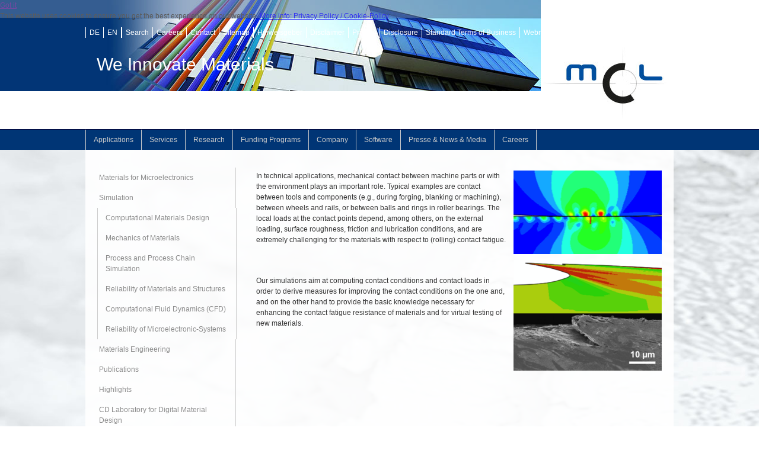

--- FILE ---
content_type: text/html; charset=utf-8
request_url: https://www.mcl.at/en/research/simulation/mechanics-of-materials/contact-mechanics/
body_size: 9209
content:
<!DOCTYPE html> 
<html lang="en"> 
	<head> 
		<meta charset="utf-8"> 
		<!--
	This website is powered by TYPO3 - inspiring people to share!
	TYPO3 is a free open source Content Management Framework initially created by Kasper Skaarhoj and licensed under GNU/GPL.
	TYPO3 is copyright 1998-2018 of Kasper Skaarhoj. Extensions are copyright of their respective owners.
	Information and contribution at https://typo3.org/
-->
		<base href="https://www.mcl.at/"> 
		<title>Materials Center Leoben: Contact Mechanics</title>
		<meta name="X-UA-Compatible" content="IE9"> 
		<meta name="viewport" content="width=device-width, initial-scale=1"> 
		<link rel="stylesheet" type="text/css" href="/typo3temp/compressor/merged-ebf5ec60da2c4fd7656efab5594437b6-ee0d38db3530b112dbd26888698a62e5.css?1639007819" media="all"> 
		<script src="/typo3temp/compressor/merged-d550f28bdb8bb1cf28ec89d341726b68-9bdb28992abedf9f313ba50598a811c4.js?1639007819" type="text/javascript"></script>
		<link rel="stylesheet" type="text/css" media="all" href="https://www.mcl.at/typo3conf/ext/mindshape_cookie_hint/Resources/Public/Css/dark-bottom.css" />
		<link rel="alternate" hreflang="de" href="https://www.mcl.at/forschung/simulation/werkstoffmechanik/kontaktmechanik/" />
		<link rel="alternate" hreflang="en" href="https://www.mcl.at/en/research/simulation/mechanics-of-materials/contact-mechanics/" />
		<link rel="alternate" hreflang="x-default" href="https://www.mcl.at/forschung/simulation/werkstoffmechanik/kontaktmechanik/" />
		<link rel="schema.DCTERMS" href="http://purl.org/dc/terms/"> 
		<meta name="DCTERMS.title" content="Contact Mechanics"> 
		<meta name="date" content="2023-02-13T22:55:45+01:00"> 
		<meta name="DCTERMS.date" content="2023-02-13T22:55:45+01:00"> 
		<meta name="robots" content="index,follow"> 
		<meta name="geo.placename" content="Leoben"> 
		<meta name="google-site-verification" content="B23509cB1eT1eGpdNeYxIZh9Xcd_RPk00h882Rh4maU"> 
		<link rel="canonical" href="https://www.mcl.at/en/research/simulation/mechanics-of-materials/contact-mechanics/"> 
		<meta property="og:site_name" content="Materials Center Leoben"> 
		<meta property="og:title" content="Contact Mechanics"> 
		<meta property="og:type" content="article"> 
		<meta property="og:locality" content="Leoben"> </head>
	<body> 
		<nav id='mobilenav'>
			<div id='menuclose' ><img src='typo3conf/ext/pnettemplatebase/Resources/Public/Images/close_white.svg' alt='' title='Schliessen / Close'/></div>
			<ul>
				<li class='hassub'><a href="/en/contact/">Contact</a>
					<ul>
						<li><a href="tel:00433842459220"><img src='typo3conf/ext/pnettemplatebase/Resources/Public/Images/phone_white.svg' class='icon' alt='' />+43 3842 45922 0</a></li>
						<li><a href="javascript:linkTo_UnCryptMailto('ocknvq,oendwtqBoen0cv');"><img src='typo3conf/ext/pnettemplatebase/Resources/Public/Images/mail_white.svg' class='icon' alt='' />mclburo(at)mcl.at</a></li>
						<li><a href="https://www.google.at/maps/place/Material+Center+Leoben+Forschungs+GmbH/@47.382899,15.0884325,17z/data=!3m1!4b1!4m5!3m4!1s0x4771de1433d2378b:0x97c35929af4b406!8m2!3d47.3828954!4d15.0906212" target="_blank"><img src='typo3conf/ext/pnettemplatebase/Resources/Public/Images/google-maps_white.png' class='icon' alt='' />Google Maps</a></li>
					</ul>
				</li>
				<li class='hassub'><a href="/en/applications/" data-content="+">Applications</a>
					<ul>
						<li><a href="/en/applications/steel/">Steel</a></li>
						<li><a href="/en/applications/tools/">Tools</a></li>
						<li><a href="/en/applications/microelectronics/">Microelectronics</a></li>
					</ul>
				</li>
				<li class='hassub'><a href="/en/services/" data-content="+">Services</a>
					<ul>
						<li class='hassub'><a href="/en/services/materials-component-analysis/" data-content="+">Materials &amp; Component Analysis</a>
							<ul>
								<li><a href="/en/services/materials-component-analysis/heat-treatment-technical-center/">Heat Treatment Technical Center</a></li>
								<li><a href="/en/services/materials-component-analysis/metallography-laboratory/">Metallography Laboratory</a></li>
								<li><a href="/en/services/materials-component-analysis/electron-microscopy-laboratory/">Electron Microscopy Laboratory</a></li>
								<li><a href="/en/services/materials-component-analysis/mechanical-testing-laboratory/">Mechanical Testing Laboratory</a></li>
								<li><a href="/en/services/materials-component-analysis/physical-chemical-laboratory/">Physical Chemical Laboratory</a></li>
								<li><a href="/en/services/materials-component-analysis/thermophysical-laboratory/">Thermophysical Laboratory</a></li>
							</ul>
						</li>
						<li class='hassub'><a href="/en/services/microelectronics/" data-content="+">Microelectronics</a>
							<ul>
								<li><a href="/en/services/microelectronics/our-range-of-services/">Our Range of Services</a></li>
								<li><a href="/en/services/microelectronics/our-equipment/">Our Equipment</a></li>
								<li><a href="/en/services/microelectronics/examples/">Examples</a></li>
							</ul>
						</li>
						<li class='hassub'><a href="/en/services/modelling-simulation/" data-content="+">Modelling &amp; Simulation</a>
							<ul>
								<li><a href="/en/services/modelling-simulation/engineering-and-design/">Engineering and Design</a></li>
								<li><a href="/en/services/modelling-simulation/materials-processing/">Materials Processing</a></li>
								<li><a href="/en/services/modelling-simulation/material-behaviour/">Material behaviour</a></li>
								<li><a href="/en/services/modelling-simulation/computational-fluid-dynamics-cfd/">Computational Fluid Dynamics (CFD)</a></li>
								<li><a href="/en/services/modelling-simulation/atomistic-modelling/">Atomistic Modelling</a></li>
							</ul>
						</li>
						<li><a href="/en/services/damage-analysis-consulting/">Damage Analysis &amp; Consulting</a></li>
						<li><a href="/en/services/mcl-academy/">MCL Academy</a></li>
						<li><a href="/en/services/certificates/">Certificates</a></li>
						<li><a href="/en/services/kundenzufriedenheit-und-beschwerdemanagement/">Kundenzufriedenheit und Beschwerdemanagement</a></li>
					</ul>
				</li>
				<li class='hassub'><a href="/en/research/" data-content="+">Research</a>
					<ul>
						<li class='hassub'><a href="/en/research/materials-for-microelectronics/" data-content="+">Materials for Microelectronics</a>
							<ul>
								<li><a href="/en/research/materials-for-microelectronics/materials-research/">Materials Research</a></li>
								<li><a href="/en/research/materials-for-microelectronics/process-development/">Process Development</a></li>
								<li><a href="/en/research/materials-for-microelectronics/product-development/">Product Development</a></li>
								<li><a href="/en/research/materials-for-microelectronics/methods-development/">Methods Development</a></li>
							</ul>
						</li>
						<li class='hassub'><a href="/en/research/simulation/" data-content="+">Simulation</a>
							<ul>
								<li><a href="/en/research/simulation/computational-materials-design/">Computational Materials Design</a></li>
								<li><a href="/en/research/simulation/mechanics-of-materials/">Mechanics of Materials</a></li>
								<li><a href="/en/research/simulation/process-and-process-chain-simulation/">Process and Process Chain Simulation</a></li>
								<li><a href="/en/research/simulation/reliability-of-materials-and-structures/">Reliability of Materials and Structures</a></li>
								<li><a href="/en/research/simulation/computational-fluid-dynamics-cfd/">Computational Fluid Dynamics (CFD)</a></li>
								<li><a href="/en/research/simulation/reliability-of-microelectronic-systems/">Reliability of Microelectronic-Systems</a></li>
							</ul>
						</li>
						<li class='hassub'><a href="/en/research/materials-engineering/" data-content="+">Materials Engineering</a>
							<ul>
								<li><a href="/en/research/materials-engineering/materials-design-characterisation/">Materials Design &amp; Characterisation</a></li>
								<li><a href="/en/research/materials-engineering/material-fracture-behaviour/">Material &amp; Fracture behaviour</a></li>
								<li><a href="/en/research/materials-engineering/manufacturing-processes/">Manufacturing Processes</a></li>
								<li><a href="/en/research/materials-engineering/innovative-analytical-methods/">Innovative Analytical Methods</a></li>
							</ul>
						</li>
						<li><a href="/en/research/publications/">Publications</a></li>
						<li><a href="/en/research/highlights/">Highlights</a></li>
						<li><a href="/en/research/cd-laboratory-for-digital-material-design/">CD Laboratory for Digital Material Design</a></li>
					</ul>
				</li>
				<li class='hassub'><a href="/en/funding-programs/" data-content="+">Funding Programs</a>
					<ul>
						<li class='hassub'><a href="/en/funding-programs/comet/" data-content="+">COMET</a>
							<ul>
								<li><a href="/en/funding-programs/comet/success-stories/">Success Stories</a></li>
								<li><a href="/en/funding-programs/comet/areas/">Areas</a></li>
							</ul>
						</li>
						<li><a href="/en/funding-programs/international/">International</a></li>
						<li><a href="/en/funding-programs/national/">National</a></li>
					</ul>
				</li>
				<li class='hassub'><a href="/en/company/" data-content="+">Company</a>
					<ul>
						<li><a href="/en/company/shareholders/">Shareholders</a></li>
						<li><a href="/en/company/funding/">Funding</a></li>
						<li><a href="/en/company/executive-bodies/">Executive Bodies</a></li>
						<li><a href="/en/company/partners/">Partners</a></li>
						<li class='hassub'><a href="/en/company/gender-equality/" data-content="+">Gender Equality</a>
							<ul>
								<li><a href="/en/company/gender-equality/gender-equality-plan/">Gender Equality Plan</a></li>
								<li><a href="/en/company/gender-equality/gender-equality-guide/">Gender Equality Guide</a></li>
							</ul>
						</li>
					</ul>
				</li>
				<li class='hassub'><a href="/en/software/" data-content="+">Software</a>
					<ul>
						<li><a href="/en/software/cyclic-crack-growth-software/">Cyclic Crack Growth Software</a></li>
						<li><a href="/en/software/steelxplorer/">SteelXplorer</a></li>
						<li><a href="/en/software/elastic/">ElaStic</a></li>
						<li class='hassub'><a href="/en/software/greenalm/" data-content="+">GreenALM</a>
							<ul>
								<li><a href="/en/software/greenalm/greenalm-license/">GreenALM License</a></li>
							</ul>
						</li>
						<li><a href="/en/software/segrocalc/">SEGROcalc</a></li>
						<li><a href="/en/software/sfe-tool/">SFE-Tool</a></li>
						<li><a href="/en/software/matcalc/">MatCalc</a></li>
						<li><a href="/en/software/inara/">INARA</a></li>
					</ul>
				</li>
				<li class='hassub'><a href="/en/presse-news-media/news/" data-content="+">Presse &amp; News &amp; Media</a>
					<ul>
						<li><a href="/en/presse-news-media/news/">News</a></li>
						<li><a href="/en/presse-news-media/media/">Media</a></li>
						<li><a href="/en/presse-news-media/presse/">Presse</a></li>
						<li><a href="/en/presse-news-media/pressemeldungen/">Pressemeldungen</a></li>
						<li><a href="/en/presse-news-media/bildergalerien/">Bildergalerien</a></li>
					</ul>
				</li>
				<li><a href="/en/careers/">Careers</a></li>
			</ul>
		</nav>
		<div id="navbg"></div>
		<div class="menuOverlay"></div>
		<header class="full-width display-block floated-left" id="header"> 
			<div class="header-bg" style="background: url(fileadmin/slider1/images/image-swapper/mcl_Foto_Aussenansicht.jpg) scroll right top !important;" data-current-picture="0">
				<div class="header-bg-image"> 
					<div class="header-bg-image-content header-bg-image-typo">We Innovate Materials</div>
					<div class="header-bg-image-content"><img src="/fileadmin/slider1/images/image-swapper/animation-micro_1.jpg" alt="" /></div>
					<div class="header-bg-image-content"><img src="/fileadmin/slider1/images/image-swapper/animation-micro_2.jpg" alt="" /></div>
					<div class="header-bg-image-content"><img src="/fileadmin/slider1/images/image-swapper/animation-micro_3.jpg" alt="" /></div>
					<div class="header-bg-image-content diable-typo"><img src="/fileadmin/slider1/images/image-swapper/animation-micro_4.jpg" alt="" /></div>
					<div class="header-bg-image-content header-bg-image-typo">Microelectronics</div>
					<div class="header-bg-image-content diable-typo"></div>
					<div class="header-bg-image-content"><img src="/fileadmin/slider1/images/image-swapper/animation-services_1.jpg" alt="" /></div>
					<div class="header-bg-image-content"><img src="/fileadmin/slider1/images/image-swapper/animation-services_2.jpg" alt="" /></div>
					<div class="header-bg-image-content"><img src="/fileadmin/slider1/images/image-swapper/animation-services_3.jpg" alt="" /></div>
					<div class="header-bg-image-content"><img src="/fileadmin/slider1/images/image-swapper/animation-services_4.jpg" alt="" /></div>
					<div class="header-bg-image-content header-bg-image-typo">Services </div>
					<div class="header-bg-image-content diable-typo"></div>
					<div class="header-bg-image-content"><img src="/fileadmin/slider1/images/image-swapper/animation-steel_1.jpg" alt="" /></div>
					<div class="header-bg-image-content"><img src="/fileadmin/slider1/images/image-swapper/animation-steel_2.jpg" alt="" /></div>
					<div class="header-bg-image-content"><img src="/fileadmin/slider1/images/image-swapper/animation-steel_3.jpg" alt="" /></div>
					<div class="header-bg-image-content"><img src="/fileadmin/slider1/images/image-swapper/animation-steel_4.jpg" alt="" /></div>
					<div class="header-bg-image-content diable-typo"><img src="/fileadmin/slider1/images/image-swapper/animation-steel_5.jpg" alt="" /></div>
					<div class="header-bg-image-content header-bg-image-typo">Steel </div>
					<div class="header-bg-image-content diable-typo"></div>
					<div class="header-bg-image-content"><img src="/fileadmin/slider1/images/image-swapper/animation-tools_2.jpg" alt="" /></div>
					<div class="header-bg-image-content"><img src="/fileadmin/slider1/images/image-swapper/animation-tools_3.jpg" alt="" /></div>
					<div class="header-bg-image-content"><img src="/fileadmin/slider1/images/image-swapper/animation-tools_4.jpg" alt="" /></div>
					<div class="header-bg-image-content diable-typo"><img src="/fileadmin/slider1/images/image-swapper/animation-tools_5.jpg" alt="" /></div>
					<div class="header-bg-image-content header-bg-image-typo">Tools </div>
					<div class="header-bg-image-content diable-typo"></div>
				</div>
			</div>
			<div class="white-trans-bg full-width position-absolute z-index-middle" id="header-white-trans-position"> </div>
			<div class="full-width position-absolute z-index-back-back-back small-line" id="header-line"> </div>
			<div class="wrapper header-height"> 
				<div id="navContainer"> 
					<div id="hamburger" class="mobmenu"> <img src="/typo3conf/ext/pnettemplatebase/Resources/Public/Images/menuicon.svg" alt="" title="Menu"/> </div>
					<div class="mobmenu"><a href="/en/search/"><img src="/typo3conf/ext/pnettemplatebase/Resources/Public/Images/search.svg" alt="" title="Suche"/></a></div>
					<div class="mobmenu"><a href="/forschung/simulation/werkstoffmechanik/kontaktmechanik/">DE</a></div>
					<div class="mobmenu"><a href="/en/research/simulation/mechanics-of-materials/contact-mechanics/">EN</a></div>
				</div>
				<nav class="position-relative z-index-front">
					<ul class="navigation top-navigation">
						<li class="nav-item"><a href="/forschung/simulation/werkstoffmechanik/kontaktmechanik/" class="nav-link first"><span class="nav-link-text">DE</span></a></li>
						<li class="nav-item"><a href="/en/research/simulation/mechanics-of-materials/contact-mechanics/" class="nav-link"><span class="nav-link-text">EN</span></a></li>
						<li class="nav-item"><a href="/en/search/" class="nav-link first"><span class="nav-link-text">Search</span></a></li>
						<li class="nav-item"><a href="/en/careers/" class="nav-link"><span class="nav-link-text">Careers</span></a></li>
						<li class="nav-item"><a href="/en/contact/" class="nav-link"><span class="nav-link-text">Contact</span></a></li>
						<li class="nav-item"><a href="/en/sitemap/" class="nav-link"><span class="nav-link-text">Sitemap</span></a></li>
						<li class="nav-item"><a href="/en/hinweisgeber/" class="nav-link"><span class="nav-link-text">Hinweisgeber</span></a></li>
						<li class="nav-item"><a href="/en/disclaimer/" class="nav-link"><span class="nav-link-text">Disclaimer</span></a></li>
						<li class="nav-item"><a href="/en/privacy/" class="nav-link"><span class="nav-link-text">Privacy</span></a></li>
						<li class="nav-item"><a href="/en/disclosure/" class="nav-link"><span class="nav-link-text">Disclosure</span></a></li>
						<li class="nav-item"><a href="/en/standard-terms-of-business/" class="nav-link"><span class="nav-link-text">Standard Terms of Business</span></a></li>
						<li class="nav-item"><a href="http://exchange.mcl.at" class="nav-link"><span class="nav-link-text">Webmail</span></a></li>
					</ul>
				</nav>
				<div id="header-logo" class="floated-right z-index-front position-relative"> 
					<div id="header-logo-vertical" class="position-absolute z-index-back"></div>
					 <a href="/en/" title="Startseite"><img src="/typo3conf/ext/pnettemplatebase/Resources/Public/Images/logo-header.jpg" width="224" height="153" class="z-index-middle position-relative" alt="MCL Logo" ></a> </div>
				 </div>
			<div class="clear-fix"></div>
			<div class="dark-blue-border-color border-top full-width blue-bg floated-left" id="header-menue-bottom"> 
				<div class="wrapper"> 
					<nav>
						<ul class="navigation" id="mainnav">
							<li class="nav-item megaflyoutparent level1" id="megaParent25" ><a href="/en/applications/" class="nav-link"><span class="nav-link-text">Applications</span></a>
								<ul class="navigation secound-level nomegaflyout">
									<li class="nav-item level2"><a href="/en/applications/steel/" class="nav-link"><span class="nav-link-text">Steel</span></a></li>
									<li class="nav-item level2"><a href="/en/applications/tools/" class="nav-link"><span class="nav-link-text">Tools</span></a></li>
									<li class="nav-item level2"><a href="/en/applications/microelectronics/" class="nav-link"><span class="nav-link-text">Microelectronics</span></a></li>
								</ul>
								<div class="navigation secound-level wrapper megadropdown"> 
									<div class="floated-left left"> 
										<ul>
											<li class="nav-item selector" id="selector_13"><a href="/en/applications/steel/" class="nav-link"><span class="nav-link-text" style="font-size:13px;">Steel</span></a></li>
											<li class="nav-item selector" id="selector_14"><a href="/en/applications/tools/" class="nav-link"><span class="nav-link-text" style="font-size:13px;">Tools</span></a></li>
											<li class="nav-item selector" id="selector_15"><a href="/en/applications/microelectronics/" class="nav-link"><span class="nav-link-text" style="font-size:13px;">Microelectronics</span></a></li>
										</ul>
									</div>
									<div class="floated-left right swappable megacontent">
										<div class="floated-right teaser-pictures swappable swappable-pictures"><img src="/fileadmin/_processed_/2/a/csm_Foto-Aussenansicht-IZW-von-Foto-Melbinger_web_f4ee372716.jpg" width="288" height="205" alt="" ></div>
										<span class="teaser-slogan swappable swappable-slogan">The MCL is specialized in materials, their manufacturing and processing as well as in innovative material applications.</span>
										<div class="swappable swappable-text"></div>
									</div>
									<div id='content_13' class='selected'>
										<div class="floated-right teaser-pictures swappable swappable-pictures"><img src="/fileadmin/_processed_/b/e/csm_steel_montage_hg_e71fe7ad47.jpg" width="144" height="101" alt="" ><img src="/fileadmin/_processed_/9/6/csm_Radlader_in_Schlacke_cbe5bc0bd0.jpg" width="144" height="101" alt="" ></div>
										<span class="teaser-slogan swappable swappable-slogan">Materials and Manufacturing Technologies to Benefit Our Customers</span>
										<div class="swappable swappable-text">Although steel is sometimes considered an &quot;old&quot; material, thanks to its versatility its potential is by no means exhausted. The MCL understands steel in all its forms right down to its atomic structure which makes us the ideal partner when it comes to lending this complex materials group new and innovative facets.</div>
									</div>
									&nbsp;
									<div id='content_14' class='selected'>
										<div class="floated-right teaser-pictures swappable swappable-pictures"><img src="/fileadmin/_processed_/c/b/csm_tools_montage_hg-a3_4a87bf6cda.jpg" width="144" height="101" alt="" ><img src="/fileadmin/_processed_/f/5/csm_PIC327_13cdad8650.jpg" width="144" height="101" alt="" ></div>
										<span class="teaser-slogan swappable swappable-slogan">Analysis, development and optimization of tools</span>
										<div class="swappable swappable-text">Tools are both a key innovator as well as cost factor in industrial production. The goal of MCL’s materials research is to extend tool life and efficiency, to make manufacturing processes more cost-efficient, and opening up entirely new methods of production.</div>
									</div>
									&nbsp;
									<div id='content_15' class='selected'>
										<div class="floated-right teaser-pictures swappable swappable-pictures"><img src="/fileadmin/_processed_/6/e/csm_micro_montage_neu_hg_a3_c696a3e0d3.jpg" width="144" height="101" alt="" ><img src="/fileadmin/_processed_/f/c/csm_Fotolia_13641094_L_820f7fb50b.jpg" width="144" height="101" alt="" ></div>
										<span class="teaser-slogan swappable swappable-slogan">Electronic Devices in Nano Scale</span>
										<div class="swappable swappable-text">More functions and higher performance packed into ever smaller devices: that’s where microelectronics is heading. The MCL combines materials knowledge, process technology, analysis, and simulations to contribute to ongoing innovation.</div>
									</div>
									&nbsp;</div>
							</li>
							<li class="nav-item level1"><a href="/en/services/" class="nav-link"><span class="nav-link-text">Services</span></a>
								<ul class="navigation secound-level nomegaflyout">
									<li class="nav-item level2"><a href="/en/services/materials-component-analysis/" class="nav-link"><span class="nav-link-text">Materials &amp; Component Analysis</span></a></li>
									<li class="nav-item level2"><a href="/en/services/microelectronics/" class="nav-link"><span class="nav-link-text">Microelectronics</span></a></li>
									<li class="nav-item level2"><a href="/en/services/modelling-simulation/" class="nav-link"><span class="nav-link-text">Modelling &amp; Simulation</span></a></li>
									<li class="nav-item level2"><a href="/en/services/damage-analysis-consulting/" class="nav-link"><span class="nav-link-text">Damage Analysis &amp; Consulting</span></a></li>
									<li class="nav-item level2"><a href="/en/services/mcl-academy/" class="nav-link"><span class="nav-link-text">MCL Academy</span></a></li>
									<li class="nav-item level2"><a href="/en/services/certificates/" class="nav-link"><span class="nav-link-text">Certificates</span></a></li>
									<li class="nav-item level2"><a href="/en/services/kundenzufriedenheit-und-beschwerdemanagement/" class="nav-link"><span class="nav-link-text">Kundenzufriedenheit und Beschwerdemanagement</span></a></li>
								</ul>
							</li>
							<li class="nav-item level1"><a href="/en/research/" class="nav-link"><span class="nav-link-text">Research</span></a>
								<ul class="navigation secound-level nomegaflyout">
									<li class="nav-item level2"><a href="/en/research/materials-for-microelectronics/" class="nav-link"><span class="nav-link-text">Materials for Microelectronics</span></a></li>
									<li class="nav-item level2"><a href="/en/research/simulation/" class="nav-link"><span class="nav-link-text">Simulation</span></a></li>
									<li class="nav-item level2"><a href="/en/research/materials-engineering/" class="nav-link"><span class="nav-link-text">Materials Engineering</span></a></li>
									<li class="nav-item level2"><a href="/en/research/publications/" class="nav-link"><span class="nav-link-text">Publications</span></a></li>
									<li class="nav-item level2"><a href="/en/research/highlights/" class="nav-link"><span class="nav-link-text">Highlights</span></a></li>
									<li class="nav-item level2"><a href="/en/research/cd-laboratory-for-digital-material-design/" class="nav-link"><span class="nav-link-text">CD Laboratory for Digital Material Design</span></a></li>
								</ul>
							</li>
							<li class="nav-item level1"><a href="/en/funding-programs/" class="nav-link"><span class="nav-link-text">Funding Programs</span></a>
								<ul class="navigation secound-level nomegaflyout">
									<li class="nav-item level2"><a href="/en/funding-programs/comet/" class="nav-link"><span class="nav-link-text">COMET</span></a></li>
									<li class="nav-item level2"><a href="/en/funding-programs/international/" class="nav-link"><span class="nav-link-text">International</span></a></li>
									<li class="nav-item level2"><a href="/en/funding-programs/national/" class="nav-link"><span class="nav-link-text">National</span></a></li>
								</ul>
							</li>
							<li class="nav-item level1"><a href="/en/company/" class="nav-link"><span class="nav-link-text">Company</span></a>
								<ul class="navigation secound-level nomegaflyout">
									<li class="nav-item level2"><a href="/en/company/shareholders/" class="nav-link"><span class="nav-link-text">Shareholders</span></a></li>
									<li class="nav-item level2"><a href="/en/company/funding/" class="nav-link"><span class="nav-link-text">Funding</span></a></li>
									<li class="nav-item level2"><a href="/en/company/executive-bodies/" class="nav-link"><span class="nav-link-text">Executive Bodies</span></a></li>
									<li class="nav-item level2"><a href="/en/company/partners/" class="nav-link"><span class="nav-link-text">Partners</span></a></li>
									<li class="nav-item level2"><a href="/en/company/gender-equality/" class="nav-link"><span class="nav-link-text">Gender Equality</span></a></li>
								</ul>
							</li>
							<li class="nav-item level1"><a href="/en/software/" class="nav-link"><span class="nav-link-text">Software</span></a>
								<ul class="navigation secound-level nomegaflyout">
									<li class="nav-item level2"><a href="/en/software/cyclic-crack-growth-software/" class="nav-link"><span class="nav-link-text">Cyclic Crack Growth Software</span></a></li>
									<li class="nav-item level2"><a href="/en/software/steelxplorer/" class="nav-link"><span class="nav-link-text">SteelXplorer</span></a></li>
									<li class="nav-item level2"><a href="/en/software/elastic/" class="nav-link"><span class="nav-link-text">ElaStic</span></a></li>
									<li class="nav-item level2"><a href="/en/software/greenalm/" class="nav-link"><span class="nav-link-text">GreenALM</span></a></li>
									<li class="nav-item level2"><a href="/en/software/segrocalc/" class="nav-link"><span class="nav-link-text">SEGROcalc</span></a></li>
									<li class="nav-item level2"><a href="/en/software/sfe-tool/" class="nav-link"><span class="nav-link-text">SFE-Tool</span></a></li>
									<li class="nav-item level2"><a href="/en/software/matcalc/" class="nav-link"><span class="nav-link-text">MatCalc</span></a></li>
									<li class="nav-item level2"><a href="/en/software/inara/" class="nav-link"><span class="nav-link-text">INARA</span></a></li>
								</ul>
							</li>
							<li class="nav-item level1"><a href="/en/presse-news-media/news/" class="nav-link"><span class="nav-link-text">Presse &amp; News &amp; Media</span></a>
								<ul class="navigation secound-level nomegaflyout">
									<li class="nav-item level2"><a href="/en/presse-news-media/news/" class="nav-link"><span class="nav-link-text">News</span></a></li>
									<li class="nav-item level2"><a href="/en/presse-news-media/media/" class="nav-link"><span class="nav-link-text">Media</span></a></li>
									<li class="nav-item level2"><a href="/en/presse-news-media/presse/" class="nav-link"><span class="nav-link-text">Presse</span></a></li>
									<li class="nav-item level2"><a href="/en/presse-news-media/pressemeldungen/" class="nav-link"><span class="nav-link-text">Pressemeldungen</span></a></li>
									<li class="nav-item level2"><a href="/en/presse-news-media/bildergalerien/" class="nav-link"><span class="nav-link-text">Bildergalerien</span></a></li>
								</ul>
							</li>
							<li class="nav-item level1"><a href="/en/careers/" class="nav-link"><span class="nav-link-text">Careers</span></a></li>
						</ul>
					</nav>
					 </div>
				 </div>
			 </header>
		<div class="full-width content-bg floated-left"> 
			<div class="wrapper"> 
				<div class="floated-left white-bg fix2"> 
					<div class="floated-right content-right"> 
						<div class="content-right-padding floated-left fix2"> 
							<div class="floated-left content-right-2-left fix2"> 
								<article class="padding-light" id="onecol"> 
									<!--TYPO3SEARCH_begin-->
									<div id="c881"> 
										<div class="ce-textpic ce-right ce-intext"> 
											<div class="ce-gallery" data-ce-columns="1" data-ce-images="2"> 
												<div class="ce-row"> 
													<div class="ce-column"> 
														<div class="ce-media"> <a href="/fileadmin/_processed_/2/b/csm_Simul_FE_Werkstoffmech_9c4ff67ee2.png" class="magnificpopup" rel="magnificpopup[235]" title="Influence of roughness on stress distribution and crack growth in wheel-rail-contact "> 
																<picture> <source media="(min-width: 750px)" srcset="/fileadmin/_processed_/2/b/csm_Simul_FE_Werkstoffmech_5632948f54.png" /> <source media="(min-width: 500px)" srcset="/fileadmin/_processed_/2/b/csm_Simul_FE_Werkstoffmech_117dd41876.png" /> <source media="(min-width: 100px)" srcset="/fileadmin/_processed_/2/b/csm_Simul_FE_Werkstoffmech_146cb57eb3.png" /> <source srcset="/fileadmin/_processed_/2/b/csm_Simul_FE_Werkstoffmech_5632948f54.png" /> <img src="/fileadmin/_processed_/2/b/csm_Simul_FE_Werkstoffmech_5632948f54.png" alt="" title="Influence of roughness on stress distribution and crack growth in wheel-rail-contact " /></picture>
																				 </a> </div>
																		 </div>
																	 </div>
																<div class="ce-row"> 
																	<div class="ce-column"> 
																		<div class="ce-media"> <a href="/fileadmin/content/Swap/Bilder_Forschung/Simulation/Werkstoffmechanik/Simul_FE_Werkstoffmech1.png" class="magnificpopup" rel="magnificpopup[235]" title="Modelling of crack initiation and wear in rolling contact"> 
																				<picture> <source media="(min-width: 750px)" srcset="/fileadmin/_processed_/c/e/csm_Simul_FE_Werkstoffmech1_80d903d251.png" /> <source media="(min-width: 500px)" srcset="/fileadmin/_processed_/c/e/csm_Simul_FE_Werkstoffmech1_842cfee552.png" /> <source media="(min-width: 100px)" srcset="/fileadmin/_processed_/c/e/csm_Simul_FE_Werkstoffmech1_0d764287e8.png" /> <source srcset="/fileadmin/_processed_/c/e/csm_Simul_FE_Werkstoffmech1_80d903d251.png" /> <img src="/fileadmin/_processed_/c/e/csm_Simul_FE_Werkstoffmech1_80d903d251.png" alt="" title="Modelling of crack initiation and wear in rolling contact" /></picture>
																								 </a> </div>
																						 </div>
																					 </div>
																				 </div>
																			<div class="ce-bodytext"> 
																				<section> 
																					<div class="user-generated-content"> 
																						<p>In technical applications, mechanical contact between machine parts or with the environment plays an important role. Typical examples are contact between tools and components (e.g., during forging, blanking or machining), between wheels and rails, or between balls and rings in roller bearings. The local loads at the contact points depend, among others, on the external loading, surface roughness, friction and lubrication conditions, and are extremely challenging for the materials with respect to (rolling) contact fatigue. </p>
																						<p>&nbsp;</p>
																						<p>&nbsp;</p>
																						<p>Our simulations aim at computing contact conditions and contact loads in order to derive measures for improving the contact conditions on the one and, and on the other hand to provide the basic knowledge necessary for enhancing the contact fatigue resistance of materials and for virtual testing of new materials.&nbsp; </p>
																						 </div>
																					 </section>
																				 </div>
																			 </div>
																		 </div>
																	<!--TYPO3SEARCH_end-->
																	</article>
																 </div>
															 </div>
														 </div>
													<aside class="floated-left content-left"> 
														<div class="content-left-padding"> 
															<!--TYPO3SEARCH_begin-->
															<div class="floated-left">
																<nav id='navLevel2'> 
																	<!--TYPO3SEARCH_end-->
																	<ul class="navigation side-navigation">
																		<li class="nav-item"><a href="/en/research/materials-for-microelectronics/" class="nav-link"><span class="nav-link-text">Materials for Microelectronics</span></a></li>
																		<li class="nav-item"><a href="/en/research/simulation/" class="nav-link"><span class="nav-link-text">Simulation</span></a>
																			<ul class="navigation side-navigation" style='padding-left:10px;box-sizing:border-box;'>
																				<li class="nav-item" style='border-left: 1px solid #ccc;'><a href="/en/research/simulation/computational-materials-design/" class="nav-link"><span class="nav-link-text">Computational Materials Design</span></a></li>
																				<li class="nav-item" style='border-left: 1px solid #ccc;'><a href="/en/research/simulation/mechanics-of-materials/" class="nav-link"><span class="nav-link-text">Mechanics of Materials</span></a></li>
																				<li class="nav-item" style='border-left: 1px solid #ccc;'><a href="/en/research/simulation/process-and-process-chain-simulation/" class="nav-link"><span class="nav-link-text">Process and Process Chain Simulation</span></a></li>
																				<li class="nav-item" style='border-left: 1px solid #ccc;'><a href="/en/research/simulation/reliability-of-materials-and-structures/" class="nav-link"><span class="nav-link-text">Reliability of Materials and Structures</span></a></li>
																				<li class="nav-item" style='border-left: 1px solid #ccc;'><a href="/en/research/simulation/computational-fluid-dynamics-cfd/" class="nav-link"><span class="nav-link-text">Computational Fluid Dynamics (CFD)</span></a></li>
																				<li class="nav-item" style='border-left: 1px solid #ccc;'><a href="/en/research/simulation/reliability-of-microelectronic-systems/" class="nav-link"><span class="nav-link-text">Reliability of Microelectronic-Systems</span></a></li>
																			</ul>
																		</li>
																		<li class="nav-item"><a href="/en/research/materials-engineering/" class="nav-link"><span class="nav-link-text">Materials Engineering</span></a></li>
																		<li class="nav-item"><a href="/en/research/publications/" class="nav-link"><span class="nav-link-text">Publications</span></a></li>
																		<li class="nav-item"><a href="/en/research/highlights/" class="nav-link"><span class="nav-link-text">Highlights</span></a></li>
																		<li class="nav-item"><a href="/en/research/cd-laboratory-for-digital-material-design/" class="nav-link"><span class="nav-link-text">CD Laboratory for Digital Material Design</span></a></li>
																	</ul>
																	<!--TYPO3SEARCH_begin-->
																</nav>
															</div>
															<div class="margin-t-medium floated-left full-width"> 
																<div id="c625"> 
																	<h3 class="border-t-b text-align-center padding-light blue-text-color bigger-font-size"><a href="/en/presse-news-media/news/">News</a></h3>
																	<div class="news"> 
																		<!--TYPO3SEARCH_end-->
																		<div class="news-list-view text-color-lighter"> 
																			<div class="articlebox articletype-0 topnews" itemscope="itemscope" itemtype="http://schema.org/Article"> 
																				<div style="font-weight:bold;">Video Series: Junior Scientists – Marsel and Samer Harake</div>
																				<div class="more-link"> > <a class="invisible-link" title="Video Series: Junior Scientists – Marsel and Samer Harake" href="/en/presse-news-media/news/news/video-series-junior-scientists-marsel-and-samer-harake/"> Read more	</a> </div>
																				 <span class="news-list-date"> <time datetime="2026-01-08"> 08.01.2026 
																						<meta itemprop="datePublished" content="2026-01-08" />
																						 </time> </span> 
																				<div class="clear-fix"></div>
																				 </div>
																			<div class="articlebox articletype-0 topnews" itemscope="itemscope" itemtype="http://schema.org/Article"> 
																				<div style="font-weight:bold;">Winners: Photo Competition 2025 </div>
																				<div class="more-link"> > <a class="invisible-link" title="Winners: Photo Competition 2025 " href="/en/presse-news-media/news/news/winners-photo-competition-2025/"> Read more	</a> </div>
																				 <span class="news-list-date"> <time datetime="2026-01-05"> 05.01.2026 
																						<meta itemprop="datePublished" content="2026-01-05" />
																						 </time> </span> 
																				<div class="clear-fix"></div>
																				 </div>
																			<div class="articlebox articletype-0 topnews" itemscope="itemscope" itemtype="http://schema.org/Article"> 
																				<div style="font-weight:bold;">Happy New Year from all of us at MCL! </div>
																				<div class="more-link"> > <a class="invisible-link" title="Happy New Year from all of us at MCL! " href="/en/presse-news-media/news/news/happy-new-year-from-all-of-us-at-mcl/"> Read more	</a> </div>
																				 <span class="news-list-date"> <time datetime="2026-01-01"> 01.01.2026 
																						<meta itemprop="datePublished" content="2026-01-01" />
																						 </time> </span> 
																				<div class="clear-fix"></div>
																				 </div>
																			 </div>
																		<!--TYPO3SEARCH_begin-->
																		</div>
																	 </div>
																<div id="c626"> 
																	<h3 class="light-blue-bg text-align-center padding-light blue-text-color bigger-font-size border-t-b"><a href="/en/careers/">Open positions</a></h3>
																	<div class="news"> 
																		<!--TYPO3SEARCH_end-->
																		<div class="news-list-view text-color-lighter"> 
																			<div class="articlebox articletype-0 topnews" itemscope="itemscope" itemtype="http://schema.org/Article"> 
																				<div style="font-weight:bold;">Studentische Mitarbeiter:innen in der Werkstoff- und Prozessentwicklung</div>
																				<div class="more-link"> > <a class="invisible-link" title="Studentische Mitarbeiter:innen in der Werkstoff- und Prozessentwicklung" href="/en/careers/job-offert/studentische-mitarbeiterinnen-in-der-werkstoff-und-prozessentwicklung/"> Read more	</a> </div>
																				 <span class="news-list-date"> <time datetime="2026-01-29"> 29.01.2026 
																						<meta itemprop="datePublished" content="2026-01-29" />
																						 </time> </span> 
																				<div class="clear-fix"></div>
																				 </div>
																			<div class="articlebox articletype-0 topnews" itemscope="itemscope" itemtype="http://schema.org/Article"> 
																				<div style="font-weight:bold;">Researcher (f/m/d): Development &amp; application of machine-learning potentials for materials design</div>
																				<div class="more-link"> > <a class="invisible-link" title="Researcher (f/m/d): Development &amp; application of machine-learning potentials for materials design" href="/en/careers/job-offert/researcher-fmd-development-application-of-machine-learning-potentials-for-materials-design/"> Read more	</a> </div>
																				 <span class="news-list-date"> <time datetime="2026-01-23"> 23.01.2026 
																						<meta itemprop="datePublished" content="2026-01-23" />
																						 </time> </span> 
																				<div class="clear-fix"></div>
																				 </div>
																			<div class="articlebox articletype-0 topnews" itemscope="itemscope" itemtype="http://schema.org/Article"> 
																				<div style="font-weight:bold;">PhD position (f/m/d): Development and application of machine-learning potentials for materials design</div>
																				<div class="more-link"> > <a class="invisible-link" title="PhD position (f/m/d): Development and application of machine-learning potentials for materials design" href="/en/careers/job-offert/phd-position-fmd-development-and-application-of-machine-learning-potentials-for-materials-desig/"> Read more	</a> </div>
																				 <span class="news-list-date"> <time datetime="2026-01-23"> 23.01.2026 
																						<meta itemprop="datePublished" content="2026-01-23" />
																						 </time> </span> 
																				<div class="clear-fix"></div>
																				 </div>
																			 </div>
																		<!--TYPO3SEARCH_begin-->
																		</div>
																	 </div>
																 </div>
															<!--TYPO3SEARCH_end-->
															</div>
														 </aside>
													<div class="clear-fix"></div>
													 </div>
												 </div>
											 </div>
										<footer class="clear-fix light-grey-bg display-table full-width padding-b-large"> 
											<div class="blue-bg"> 
												<div class="wrapper"> 
													<nav id='mobmeta'>
														<ul class="navigation top-navigation">
															<li class="nav-item"><a href="/forschung/simulation/werkstoffmechanik/kontaktmechanik/" class="nav-link first"><span class="nav-link-text">DE</span></a></li>
															<li class="nav-item"><a href="/en/research/simulation/mechanics-of-materials/contact-mechanics/" class="nav-link"><span class="nav-link-text">EN</span></a></li>
															<li class="nav-item"><a href="/en/search/" class="nav-link first"><span class="nav-link-text">Search</span></a></li>
															<li class="nav-item"><a href="/en/careers/" class="nav-link"><span class="nav-link-text">Careers</span></a></li>
															<li class="nav-item"><a href="/en/contact/" class="nav-link"><span class="nav-link-text">Contact</span></a></li>
															<li class="nav-item"><a href="/en/sitemap/" class="nav-link"><span class="nav-link-text">Sitemap</span></a></li>
															<li class="nav-item"><a href="/en/hinweisgeber/" class="nav-link"><span class="nav-link-text">Hinweisgeber</span></a></li>
															<li class="nav-item"><a href="/en/disclaimer/" class="nav-link"><span class="nav-link-text">Disclaimer</span></a></li>
															<li class="nav-item"><a href="/en/privacy/" class="nav-link"><span class="nav-link-text">Privacy</span></a></li>
															<li class="nav-item"><a href="/en/disclosure/" class="nav-link"><span class="nav-link-text">Disclosure</span></a></li>
															<li class="nav-item"><a href="/en/standard-terms-of-business/" class="nav-link"><span class="nav-link-text">Standard Terms of Business</span></a></li>
															<li class="nav-item"><a href="http://exchange.mcl.at" class="nav-link"><span class="nav-link-text">Webmail</span></a></li>
														</ul>
													</nav>
													<div class="text-align-center text-color-white padding-light full-width display-inline-block"> Materials Center Leoben Forschung GmbH | Vordernberger Stra&szlig;e 12 | 8700 Leoben | T: +43 3842/45 9 22-0 | mclburo@mcl.at </div>
													 </div>
												 </div>
											<div class="wrapper"> 
												<div class="floated-right margin-light"> </div>
												<nav>
													<ul class="navigation bottom-navigation" id="footer-nav">
														<li class="nav-item"><a href="/en/applications/" title="Applications" class="nav-link"><span class="nav-link-text">Applications</span></a>
															<ul>
																<li class="nav-item"><a href="/en/applications/steel/" title="Steel" class="nav-link"><span class="nav-link-text">Steel</span></a></li>
																<li class="nav-item"><a href="/en/applications/tools/" title="Tools" class="nav-link"><span class="nav-link-text">Tools</span></a></li>
																<li class="nav-item"><a href="/en/applications/microelectronics/" title="Microelectronics" class="nav-link"><span class="nav-link-text">Microelectronics</span></a></li>
															</ul>
														</li>
														<li class="nav-item"><a href="/en/services/" title="Services" class="nav-link"><span class="nav-link-text">Services</span></a>
															<ul>
																<li class="nav-item"><a href="/en/services/materials-component-analysis/" title="Materials &amp; Component Analysis" class="nav-link"><span class="nav-link-text">Materials &amp; Component Analysis</span></a></li>
																<li class="nav-item"><a href="/en/services/microelectronics/" title="Material Technological Solutions for the Micro- and Nano Electronics Industries" class="nav-link"><span class="nav-link-text">Microelectronics</span></a></li>
																<li class="nav-item"><a href="/en/services/modelling-simulation/" title="Modelling &amp; Simulation" class="nav-link"><span class="nav-link-text">Modelling &amp; Simulation</span></a></li>
																<li class="nav-item"><a href="/en/services/damage-analysis-consulting/" title="With its experienced team of specialists MCL provides comprehensive expertise to assist you in damage analysis" class="nav-link"><span class="nav-link-text">Damage Analysis &amp; Consulting</span></a></li>
																<li class="nav-item"><a href="/en/services/mcl-academy/" title="MCL Academy" class="nav-link"><span class="nav-link-text">MCL Academy</span></a></li>
																<li class="nav-item"><a href="/en/services/certificates/" title="Certificates" class="nav-link"><span class="nav-link-text">Certificates</span></a></li>
																<li class="nav-item"><a href="/en/services/kundenzufriedenheit-und-beschwerdemanagement/" title="Kundenzufriedenheit und Beschwerdemanagement" class="nav-link"><span class="nav-link-text">Kundenzufriedenheit und Beschwerdemanagement</span></a></li>
															</ul>
														</li>
														<li class="nav-item"><a href="/en/research/" title="The research programme of the MCL covers the integrated simulation of materials and components along the whole value added chain and across all length scales." class="nav-link"><span class="nav-link-text">Research</span></a>
															<ul>
																<li class="nav-item"><a href="/en/research/materials-for-microelectronics/" title="Materials for Microelectronics" class="nav-link"><span class="nav-link-text">Materials for Microelectronics</span></a></li>
																<li class="nav-item"><a href="/en/research/simulation/" title="Simulation" class="nav-link"><span class="nav-link-text">Simulation</span></a></li>
																<li class="nav-item"><a href="/en/research/materials-engineering/" title="Materials Engineering" class="nav-link"><span class="nav-link-text">Materials Engineering</span></a></li>
																<li class="nav-item"><a href="/en/research/publications/" title="Publications" class="nav-link"><span class="nav-link-text">Publications</span></a></li>
																<li class="nav-item"><a href="/en/research/highlights/" title="Highlights" class="nav-link"><span class="nav-link-text">Highlights</span></a></li>
																<li class="nav-item"><a href="/en/research/cd-laboratory-for-digital-material-design/" title="CD Laboratory for Digital Material Design" class="nav-link"><span class="nav-link-text">CD Laboratory for Digital Material Design</span></a></li>
															</ul>
														</li>
														<li class="nav-item"><a href="/en/funding-programs/" title="Funding Programs" class="nav-link"><span class="nav-link-text">Funding Programs</span></a>
															<ul>
																<li class="nav-item"><a href="/en/funding-programs/comet/" title="COMET" class="nav-link"><span class="nav-link-text">COMET</span></a></li>
																<li class="nav-item"><a href="/en/funding-programs/international/" title="International" class="nav-link"><span class="nav-link-text">International</span></a></li>
																<li class="nav-item"><a href="/en/funding-programs/national/" title="National" class="nav-link"><span class="nav-link-text">National</span></a></li>
															</ul>
														</li>
														<li class="nav-item"><a href="/en/company/" title="Company" class="nav-link"><span class="nav-link-text">Company</span></a>
															<ul>
																<li class="nav-item"><a href="/en/company/shareholders/" title="Shareholders" class="nav-link"><span class="nav-link-text">Shareholders</span></a></li>
																<li class="nav-item"><a href="/en/company/funding/" title="Funding" class="nav-link"><span class="nav-link-text">Funding</span></a></li>
																<li class="nav-item"><a href="/en/company/executive-bodies/" title="Executive Bodies" class="nav-link"><span class="nav-link-text">Executive Bodies</span></a></li>
																<li class="nav-item"><a href="/en/company/partners/" title="Partners" class="nav-link"><span class="nav-link-text">Partners</span></a></li>
																<li class="nav-item"><a href="/en/company/gender-equality/" title="Gender Equality" class="nav-link"><span class="nav-link-text">Gender Equality</span></a></li>
															</ul>
														</li>
														<li class="nav-item"><a href="/en/software/" title="Software" class="nav-link"><span class="nav-link-text">Software</span></a>
															<ul>
																<li class="nav-item"><a href="/en/software/cyclic-crack-growth-software/" title="Cyclic Crack Growth Software" class="nav-link"><span class="nav-link-text">Cyclic Crack Growth Software</span></a></li>
																<li class="nav-item"><a href="/en/software/steelxplorer/" title="SteelXplorer" class="nav-link"><span class="nav-link-text">SteelXplorer</span></a></li>
																<li class="nav-item"><a href="/en/software/elastic/" title="ElaStic" class="nav-link"><span class="nav-link-text">ElaStic</span></a></li>
																<li class="nav-item"><a href="/en/software/greenalm/" title="GreenALM" class="nav-link"><span class="nav-link-text">GreenALM</span></a></li>
																<li class="nav-item"><a href="/en/software/segrocalc/" title="SEGROcalc" class="nav-link"><span class="nav-link-text">SEGROcalc</span></a></li>
																<li class="nav-item"><a href="/en/software/sfe-tool/" title="SFE-Tool" class="nav-link"><span class="nav-link-text">SFE-Tool</span></a></li>
																<li class="nav-item"><a href="/en/software/matcalc/" title="MatCalc" class="nav-link"><span class="nav-link-text">MatCalc</span></a></li>
																<li class="nav-item"><a href="/en/software/inara/" title="INARA" class="nav-link"><span class="nav-link-text">INARA</span></a></li>
															</ul>
														</li>
														<li class="nav-item"><a href="/en/presse-news-media/news/" title="Das MCL sorgt laufend für Schlagzeilen rund um innovative Materialien aus Metall." class="nav-link"><span class="nav-link-text">Presse &amp; News &amp; Media</span></a>
															<ul>
																<li class="nav-item"><a href="/en/presse-news-media/news/" title="News" class="nav-link"><span class="nav-link-text">News</span></a></li>
																<li class="nav-item"><a href="/en/presse-news-media/media/" title="Media" class="nav-link"><span class="nav-link-text">Media</span></a></li>
																<li class="nav-item"><a href="/en/presse-news-media/presse/" title="Presse" class="nav-link"><span class="nav-link-text">Presse</span></a></li>
																<li class="nav-item"><a href="/en/presse-news-media/pressemeldungen/" title="Pressemeldungen" class="nav-link"><span class="nav-link-text">Pressemeldungen</span></a></li>
																<li class="nav-item"><a href="/en/presse-news-media/bildergalerien/" title="Bildergalerien" class="nav-link"><span class="nav-link-text">Bildergalerien</span></a></li>
															</ul>
														</li>
														<li class="nav-item"><a href="/en/careers/" title="Careers" class="nav-link"><span class="nav-link-text">Careers</span></a></li>
													</ul>
												</nav>
												 </div>
											 </footer>
										<script>
// Set to the same value as the web property used on the site
var gaProperty = 'UA-36276928-1';

// Disable tracking if the opt-out cookie exists.
var disableStr = 'ga-disable-' + gaProperty;
if (document.cookie.indexOf(disableStr + '=true') > -1) {
  window[disableStr] = true;
}

// Opt-out function
function gaOptout() {
  document.cookie = disableStr + '=true; expires=Thu, 31 Dec 2099 23:59:59 UTC; path=/';
  window[disableStr] = true;
}
</script>
										<script>
    window.cookieconsent_options = {

        learnMore: 'More info: Privacy Policy / Cookie-Policy',

      dismiss: 'Got it',
      message: 'This website uses cookies to ensure you get the best experience on our website.',

        link: '/en/privacy/',


    };
  </script>
										<script src="/typo3temp/compressor/merged-2b48399b1dcb6794aac8a26366277ee3-b907928fa200c6aeae4d94ec195069b3.js?1645390473" type="text/javascript"></script>
										<script src="/typo3temp/compressor/merged-7870e62bdda4934a08d3bf7de541ae73-938f604ab05890434c26e445bbaeaff8.js?1639030167" type="text/javascript"></script>
										</body>
									 </html>

--- FILE ---
content_type: text/css; charset=utf-8
request_url: https://www.mcl.at/typo3temp/compressor/merged-ebf5ec60da2c4fd7656efab5594437b6-ee0d38db3530b112dbd26888698a62e5.css?1639007819
body_size: 7680
content:
.news .clear{clear:both;}.news .nav ul{float:left;display:inline;margin:0;}.news .nav li{float:left;}.news .nav a{float:left;display:block;}.news .nav:after{content:".";display:block;height:0;clear:both;visibility:hidden;}.news .article{padding-bottom:15px;margin-bottom:15px;}.news .article:last-child{padding-bottom:0;margin-bottom:0;}.news .article:after{content:".";display:block;height:0;clear:both;visibility:hidden;}.news .article .news-img-wrap{float:left;margin:3px 12px 5px 0;background:#fff;}.news .article .news-img-wrap a{display:block;float:left;padding:4px;border:1px solid #ddd;background:#fff;}.news .article .news-img-wrap img{float:left;height:auto;width:auto;}.news .article .teaser-text{margin:0 0 10px 0;}.news .article h3{margin-bottom:0;}.news .footer{clear:both;padding:10px 0 0 0;border-top:1px solid #eee;margin-top:15px;color:#888;}.news .footer p{line-height:1em;}.news .footer span{display:inline-block;padding-right:8px;margin-right:8px;border-right:1px solid #ddd;}.news .footer span:last-child{border-right:0;}.news .footer .news-category a{text-transform:uppercase;}.news .no-news-found{color:#DB0202;font-style:italic;}.news .page-navigation p{float:left;}.news .page-navigation ul{float:right;}.news .page-navigation ul li{float:left;display:block;padding:0 2px;background:none;}.news .page-navigation ul li a{display:block;}.news-category-view ul li{padding:5px 8px;}.news-category-view ul li li{padding:2px 8px 2px 12px;}.news-category-view > ul > li:nth-child(even){background:#f9f9f9;border-top:1px solid #eee;border-bottom:1px solid #eee;}.news-category-view .category-desc{padding-left:10px;margin-left:10px;border-left:1px solid #ddd;}.news-single .footer{margin-bottom:20px;margin-top:5px;padding:10px 0 0 0;border-bottom:0;border-top:1px solid #eee;}.news-single .article .news-img-wrap{float:right;width:282px;margin:0 0 0 25px;}.news-single .article .news-img-wrap img{float:none;}.news-single .teaser-text{font-size:15px;color:#888;}.news-text-wrap{margin-bottom:10px;}.news-img-caption{color:#888;}.news-related-wrap{display:table;margin-top:20px;width:100%;}.news-related{width:50%;padding:15px;border:1px solid #eee;display:table-cell;}.news-related ul li{line-height:1em;margin-bottom:12px;}.news-related ul li span{border-right:1px solid #DDDDDD;display:inline-block;margin-right:8px;padding-right:8px;color:#888;}.news-related ul li span:last-child{border-right:0;padding-right:0;}.news-related h4{margin-bottom:10px;}.news-related-files ul li{margin-bottom:20px;}.news-related-files .news-related-files-link .jpg{background-position:0 0;}.news-clear{clear:both;}.tx-indexedsearch .tx-indexedsearch-browsebox LI{display:inline;margin-right:5px;}.tx-indexedsearch .tx-indexedsearch-searchbox INPUT.tx-indexedsearch-searchbox-button{width:100px;}.tx-indexedsearch .tx-indexedsearch-searchbox INPUT.tx-indexedsearch-searchbox-sword{width:150px;}.tx-indexedsearch .tx-indexedsearch-whatis{margin-top:10px;margin-bottom:5px;}.tx-indexedsearch .tx-indexedsearch-whatis .tx-indexedsearch-sw{font-weight:bold;font-style:italic;}.tx-indexedsearch .tx-indexedsearch-noresults{text-align:center;font-weight:bold;}.tx-indexedsearch .tx-indexedsearch-res TD.tx-indexedsearch-descr{font-style:italic;}.tx-indexedsearch .tx-indexedsearch-res .tx-indexedsearch-descr .tx-indexedsearch-redMarkup{color:red;}.tx-indexedsearch .tx-indexedsearch-res .tx-indexedsearch-info{background:#eeeeee;}.tx-indexedsearch .tx-indexedsearch-res .tx-indexedsearch-secHead{margin-top:20px;margin-bottom:5px;}.tx-indexedsearch .tx-indexedsearch-res .tx-indexedsearch-secHead H2{margin-top:0px;margin-bottom:0px;}.tx-indexedsearch .tx-indexedsearch-res .tx-indexedsearch-secHead TD{background:#cccccc;vertical-align:middle;}.tx-indexedsearch .tx-indexedsearch-res .noResume{color:#666666;}.tx-indexedsearch .tx-indexedsearch-category{background:#cccccc;font-size:16px;font-weight:bold;}.tx-indexedsearch .res-tmpl-css{clear:both;margin-bottom:1em;}.tx-indexedsearch .searchbox-tmpl-css LABEL{margin-right:1em;width:10em;float:left;}.tx-indexedsearch .result-count-tmpl-css,.tx-indexedsearch .percent-tmpl-css{letter-spacing:0;font-weight:normal;margin-top:-1.2em;float:right;}.tx-indexedsearch .info-tmpl-css dt,.tx-indexedsearch dl.info-tmpl-css dd{float:left;}.tx-indexedsearch .info-tmpl-css dd.item-mtime{float:none;}.tx-indexedsearch .info-tmpl-css dd.item-path{float:none;}.ce-align-left{text-align:left;}.ce-align-center{text-align:center;}.ce-align-right{text-align:right;}.ce-table td,.ce-table th{vertical-align:top;}.ce-textpic,.ce-nowrap .ce-bodytext,.ce-gallery,.ce-row,.ce-uploads li,.ce-uploads div{overflow:hidden;}.ce-left .ce-gallery,.ce-column{float:left;}.ce-center .ce-outer{position:relative;float:right;right:50%;}.ce-center .ce-inner{position:relative;float:right;right:-50%;}.ce-right .ce-gallery{float:right;}.ce-gallery figure{display:table;margin:0;}.ce-gallery figcaption{display:table-caption;caption-side:bottom;}.ce-gallery img{display:block;}.ce-gallery iframe{border-width:0;}.ce-border img,.ce-border iframe{border:2px solid black;padding:0px;}.ce-intext.ce-right .ce-gallery,.ce-intext.ce-left .ce-gallery,.ce-above .ce-gallery{margin-bottom:10px;}.ce-intext.ce-right .ce-gallery{margin-left:10px;}.ce-intext.ce-left .ce-gallery{margin-right:10px;}.ce-below .ce-gallery{margin-top:10px;}.ce-column{margin-right:10px;}.ce-column:last-child{margin-right:0;}.ce-row{margin-bottom:10px;}.ce-row:last-child{margin-bottom:0;}.ce-above .ce-bodytext{clear:both;}.ce-intext.ce-left ol,.ce-intext.ce-left ul{padding-left:40px;overflow:auto;}.ce-uploads{margin:0;padding:0;}.ce-uploads li{list-style:none outside none;margin:1em 0;}.ce-uploads img{float:left;padding-right:1em;vertical-align:top;}.ce-uploads span{display:block;}.image-center .image>a>img{margin:0 auto;}.tx-felogin-pi1 label{display:block;}.white-popup-block{background:#FFF;padding:20px 30px;text-align:left;max-width:650px;margin:40px auto;position:relative;}.mfp-bg{top:0;left:0;width:100%;height:100%;z-index:1042;overflow:hidden;position:fixed;background:#0b0b0b;opacity:0.8;}.mfp-wrap{top:0;left:0;width:100%;height:100%;z-index:1043;position:fixed;outline:none !important;-webkit-backface-visibility:hidden;}.mfp-container{text-align:center;position:absolute;width:100%;height:100%;left:0;top:0;padding:0 8px;box-sizing:border-box;}.mfp-container:before{content:'';display:inline-block;height:100%;vertical-align:middle;}.mfp-align-top .mfp-container:before{display:none;}.mfp-content{position:relative;display:inline-block;vertical-align:middle;margin:0 auto;text-align:left;z-index:1045;}.mfp-inline-holder .mfp-content,.mfp-ajax-holder .mfp-content{width:100%;cursor:auto;}.mfp-ajax-cur{cursor:progress;}.mfp-zoom-out-cur,.mfp-zoom-out-cur .mfp-image-holder .mfp-close{cursor:-moz-zoom-out;cursor:-webkit-zoom-out;cursor:zoom-out;}.mfp-zoom{cursor:pointer;cursor:-webkit-zoom-in;cursor:-moz-zoom-in;cursor:zoom-in;}.mfp-auto-cursor .mfp-content{cursor:auto;}.mfp-close,.mfp-arrow,.mfp-preloader,.mfp-counter{-webkit-user-select:none;-moz-user-select:none;user-select:none;}.mfp-loading.mfp-figure{display:none;}.mfp-hide{display:none !important;}.mfp-preloader{color:#CCC;position:absolute;top:50%;width:auto;text-align:center;margin-top:-0.8em;left:8px;right:8px;z-index:1044;}.mfp-preloader a{color:#CCC;}.mfp-preloader a:hover{color:#FFF;}.mfp-s-ready .mfp-preloader{display:none;}.mfp-s-error .mfp-content{display:none;}button.mfp-close,button.mfp-arrow{overflow:visible;cursor:pointer;background:transparent;border:0;-webkit-appearance:none;display:block;outline:none;padding:0;z-index:1046;box-shadow:none;touch-action:manipulation;}button::-moz-focus-inner{padding:0;border:0;}.mfp-close{width:44px;height:44px;line-height:44px;position:absolute;right:0;top:0;text-decoration:none;text-align:center;opacity:0.65;padding:0 0 18px 10px;color:#FFF;font-style:normal;font-size:28px;font-family:Arial,Baskerville,monospace;}.mfp-close:hover,.mfp-close:focus{opacity:1;}.mfp-close:active{top:1px;}.mfp-close-btn-in .mfp-close{color:#333;}.mfp-image-holder .mfp-close,.mfp-iframe-holder .mfp-close{color:#FFF;right:-6px;text-align:right;padding-right:6px;width:100%;}.mfp-counter{position:absolute;top:0;right:0;color:#CCC;font-size:12px;line-height:18px;white-space:nowrap;}.mfp-arrow{position:absolute;opacity:0.65;margin:0;top:50%;margin-top:-55px;padding:0;width:90px;height:110px;-webkit-tap-highlight-color:transparent;}.mfp-arrow:active{margin-top:-54px;}.mfp-arrow:hover,.mfp-arrow:focus{opacity:1;}.mfp-arrow:before,.mfp-arrow:after{content:'';display:block;width:0;height:0;position:absolute;left:0;top:0;margin-top:35px;margin-left:35px;border:medium inset transparent;}.mfp-arrow:after{border-top-width:13px;border-bottom-width:13px;top:8px;}.mfp-arrow:before{border-top-width:21px;border-bottom-width:21px;opacity:0.7;}.mfp-arrow-left{left:0;}.mfp-arrow-left:after{border-right:17px solid #FFF;margin-left:31px;}.mfp-arrow-left:before{margin-left:25px;border-right:27px solid #3F3F3F;}.mfp-arrow-right{right:0;}.mfp-arrow-right:after{border-left:17px solid #FFF;margin-left:39px;}.mfp-arrow-right:before{border-left:27px solid #3F3F3F;}.mfp-iframe-holder{padding-top:40px;padding-bottom:40px;}.mfp-iframe-holder .mfp-content{line-height:0;width:100%;max-width:900px;}.mfp-iframe-holder .mfp-close{top:-40px;}.mfp-iframe-scaler{width:100%;height:0;overflow:hidden;padding-top:56.25%;}.mfp-iframe-scaler iframe{position:absolute;display:block;top:0;left:0;width:100%;height:100%;box-shadow:0 0 8px rgba(0,0,0,0.6);background:#000;}img.mfp-img{width:auto;max-width:100%;height:auto;display:block;line-height:0;box-sizing:border-box;padding:40px 0 40px;margin:0 auto;}.mfp-figure{line-height:0;}.mfp-figure:after{content:'';position:absolute;left:0;top:40px;bottom:40px;display:block;right:0;width:auto;height:auto;z-index:-1;box-shadow:0 0 8px rgba(0,0,0,0.6);background:#444;}.mfp-figure small{color:#BDBDBD;display:block;font-size:12px;line-height:14px;}.mfp-figure figure{margin:0;}.mfp-bottom-bar{margin-top:-36px;position:absolute;top:100%;left:0;width:100%;cursor:auto;}.mfp-title{text-align:left;line-height:18px;color:#F3F3F3;word-wrap:break-word;padding-right:36px;}.mfp-image-holder .mfp-content{max-width:100%;}.mfp-gallery .mfp-image-holder .mfp-figure{cursor:pointer;}@media screen and (max-width:800px) and (orientation:landscape),screen and (max-height:300px){.mfp-img-mobile .mfp-image-holder{padding-left:0;padding-right:0;}.mfp-img-mobile img.mfp-img{padding:0;}.mfp-img-mobile .mfp-figure:after{top:0;bottom:0;}.mfp-img-mobile .mfp-figure small{display:inline;margin-left:5px;}.mfp-img-mobile .mfp-bottom-bar{background:rgba(0,0,0,0.6);bottom:0;margin:0;top:auto;padding:3px 5px;position:fixed;box-sizing:border-box;}.mfp-img-mobile .mfp-bottom-bar:empty{padding:0;}.mfp-img-mobile .mfp-counter{right:5px;top:3px;}.mfp-img-mobile .mfp-close{top:0;right:0;width:35px;height:35px;line-height:35px;background:rgba(0,0,0,0.6);position:fixed;text-align:center;padding:0;}}@media all and (max-width:900px){.mfp-arrow{-webkit-transform:scale(0.75);transform:scale(0.75);}.mfp-arrow-left{-webkit-transform-origin:0;transform-origin:0;}.mfp-arrow-right{-webkit-transform-origin:100%;transform-origin:100%;}.mfp-container{padding-left:6px;padding-right:6px;}}html,body,span,applet,object,iframe,h1,h2,h3,h4,h5,h6,p,blockquote,pre,a,abbr,acronym,address,big,cite,code,del,dfn,em,img,ins,kbd,q,s,samp,small,strike,strong,sub,sup,tt,var,b,u,i,center,dl,dt,dd,ol,ul,li,fieldset,form,label,legend,table,caption,tbody,tfoot,thead,tr,th,td,article,aside,canvas,details,embed,figure,figcaption,footer,header,hgroup,menu,nav,output,ruby,section,summary,time,mark,audio,video{margin:0;padding:0;border:0;font-size:100%;font:inherit;font-weight:normal;vertical-align:baseline;}article,aside,details,figcaption,figure,footer,header,hgroup,menu,nav,section{display:block;}body{line-height:1;}ol,ul{list-style:none;}blockquote,q{quotes:none;}blockquote:before,blockquote:after,q:before,q:after{content:'';content:none;}table{border-collapse:collapse;border-spacing:0;}html{}body{font-family:"Helvetica Neue",Helvetica,Arial,sans-serif;font-size:12px;line-height:18px;color:#333;}html,body{height:100%;width:100%;margin:0;padding:0;}hr{background:#ccc;border:none;height:1px;}ul{margin:5px 0;}li{margin:5px 0 5px 20px;list-style-type:disc;}::-moz-selection{background:#003E96;color:#fff;text-shadow:none;}::selection{background:#003E96;color:#fff;text-shadow:none;}.white-trans-bg{background:rgba(255,255,255,0.2);}.white-bg{background:rgba(255,255,255,0.9);}.light-grey-bg{background:rgba(230,230,230,1);}.floated-left{float:left;}.floated-right{float:right;}.full-width{width:100%;}.display-block{display:block;}.display-inline-block{display:inline-block;}.display-table{display:table;}.position-absolute{position:absolute;}.position-relative{position:relative;}.header-bg{position:relative;}.header-bg{position:absolute;right:50%;top:0;margin-right:-272px;height:154px;width:100%;background:url('../../typo3conf/ext/pnettemplatebase/Resources/Public/Images/header-bg.jpg') no-repeat right top;content:"";z-index:-1;}.header-bg.abweichend{background:url('../../typo3conf/ext/pnettemplatebase/Resources/Public/Images/image-swapper/mcl_Foto_Aussenansicht.jpg') no-repeat right top;}.navigation{padding:0;margin:0;display:block;position:relative;z-index:10;}#header-menue-bottom .navigation{z-index:50;border-left:1px solid #ccc;float:left;}#header-menue-bottom .navigation .navigation{z-index:30;}.top-navigation{}.top-navigation .nav-link.first{border-left:1px solid #fff;}.nav-item{padding:0;margin:0;float:left;list-style-type:none;position:relative;}.nav-link{text-decoration:none;padding:8px 13px;color:#ccc;display:block;border-right:1px solid #ccc;position:relative;z-index:60;}.top-navigation .nav-link{border-right:1px solid #fff;color:#fff;padding:0px 6px;margin-top:5px;}.secound-level{border:none !important;display:none;position:absolute;top:14px;left:-20px;padding:20px;}.secound-level.wrapper{padding:20px 0 0 0;left:-1px;top:34px;background:#fff;display:none;}.nav-item.hasChilds:hover ~ .megadropdown-dark-bg{display:block;}.megadropdown-dark-bg{display:none;background:rgba(0,0,0,0.3);position:absolute;left:-1000px;top:-1000px;width:10000px;height:10000px;z-index:0;}.megadropdown{color:#989898;-webkit-box-shadow:0 0 10px 5px rgba(0,0,0,0.1);box-shadow:0 0 10px 5px rgba(0,0,0,0.1);z-index:100;position:absolute;}.secnav-teaser{margin-left:13px;font-size:16px;line-height:20px;display:block;}.teaser-slogan{font-size:20px;line-height:25px;margin-bottom:20px;display:block;}.megadropdown .left{width:240px;margin:0 20px 0 0;}.megadropdown .right{width:712px;}.megadropdown .right  ul{margin:20px 10px;}.megadropdown .right  li{color:#062a6d;}.teaser-pictures{margin-left:20px;}.teaser-pictures img{display:block;margin-bottom:10px;}.navigation.megadropdown .nav-item{border:none;}.navigation.megadropdown .nav-item.active .nav-link{color:#003373;}.navigation.megadropdown .nav-link{border:none;color:#999999;}.megadropdown-footer{background:#aaa;display:block;clear:both;}.icon-link{margin-right:10px;padding:2px 0;display:inline-block;}.icon-link.no-margin{margin-right:0;}.nav-item:hover .secound-level{display:block;}.secound-level .nav-item{background:#fff;background:rgba(255,255,255,0.9);border-bottom:1px dotted #ccc;width:100%;white-space:nowrap;}.secound-level .nav-link{color:#333;}.secound-level .nav-link:hover{background:rgba(0,53,117,0.3);}.bottom-navigation .nav-item{width:200px;}.bottom-navigation .nav-item .nav-item{clear:both;margin-right:0;}.side-navigation{display:block;}.side-navigation .nav-item{width:100%;}.side-navigation .nav-item .nav-item{clear:both;margin-right:0;}.nav-link:hover{cursor:pointer;}.nav-link:active span{position:relative;top:1px;left:1px;color:#fff;}.bottom-navigation .nav-link{border:none;}.bottom-navigation .nav-item .nav-item .nav-link{padding:0 15px;}.bottom-navigation .nav-link{color:#333;}.nav-link-text{}.header-height{height:154px;}#header{}#header-white-trans-position{position:absolute;left:0;top:0;height:30px;}#header-logo{position:relative;}#header-logo-vertical{display:none;left:103px;top:-34px;width:0;border-right:1px solid #ccc;height:150px;}.wrapper{width:992px;margin:0 auto;display:block;}.dark-blue-border-color{border-color:#02063d;}.border-top{border-top-style:solid;border-top-width:1px;}.blue-bg{background:#003575;}.clear-fix{clear:both;height:0;}.z-index-back-back{z-index:-1;}.z-index-back-back-back{z-index:-2;}.z-index-back{z-index:1;}.z-index-middle{z-index:10;}.z-index-front{z-index:20;}.small-line{border-bottom:1px solid #ccc;}#header-line{height:1px;top:71px;left:0;display:none;}#header-menue-bottom{margin-top:-4px;}.big-teaser{color:#d6e1ef;font-size:55px;line-height:60px;font-weight:bold;}.content-left{width:28%;}.content-right{width:72%;}.content-left-padding{padding:30px 24px 20px 10px;}.content-right-padding{padding:30px 10px 20px 0;}.content-right-2-left{width:75%}.content-right-2-right{width:25%}.padding-right-light{padding-right:10px;}.padding-lr-med-light{padding-left:15px;padding-right:15px;}.padding-left-light{padding-left:10px;}.padding-light{padding:5px 10px;}.padding-very-light{padding:2px 10px;}.margin-t-medium{margin-top:20px;}.margin-tb-light{margin-top:10px;margin-bottom:10px;}.margin-r-light{margin-right:10px;}.margin-r-medium{margin-right:20px;}.margin-light{margin:10px;}.margin-t-light{margin-top:10px;}.margin-b-light{margin-bottom:10px;}.margin-b-medium{margin-bottom:20px;}.padding-b-large{padding-bottom:50px;}.teaser-total-heading{font-size:18px;line-height:24px;margin:0;color:#fff;}.teaser-heading{color:#999;font-size:25px;line-height:30px;}h1{color:#999;font-size:25px;line-height:30px;margin-bottom:10px;}h2{color:#999;font-size:22px;line-height:28px;margin:15px 0 5px 0;}h3{color:#999;font-size:20px;line-height:25px;margin:15px 0 5px 0;}h4{color:#999;font-size:17px;line-height:25px;margin:15px 0 5px 0;}.teaser-sub-heading{color:#00479b;font-size:16px;line-height:20px;}.teaser-aside-heading{font-size:14px;line-height:18px;}.teaser-ul{margin:0 0 0 10px;padding:0;}.teaser-ul li{list-style-type:disc;color:#00469a;margin:0;padding:0;line-height:14px;}.gradient-blue-trans-horz{background:-moz-linear-gradient(left,rgba(41,87,140,1) 0%,rgba(130,158,190,1) 50%,rgba(218,228,240,0) 100%);background:-webkit-gradient(linear,left top,right top,color-stop(0%,rgba(41,87,140,1)),color-stop(50%,rgba(130,158,190,1)),color-stop(100%,rgba(218,228,240,0)));background:-webkit-linear-gradient(left,rgba(41,87,140,1) 0%,rgba(130,158,190,1) 50%,rgba(218,228,240,0) 100%);background:-o-linear-gradient(left,rgba(41,87,140,1) 0%,rgba(130,158,190,1) 50%,rgba(218,228,240,0) 100%);background:-ms-linear-gradient(left,rgba(41,87,140,1) 0%,rgba(130,158,190,1) 50%,rgba(218,228,240,0) 100%);background:linear-gradient(to right,rgba(41,87,140,1) 0%,rgba(130,158,190,1) 50%,rgba(218,228,240,0) 100%);filter:progid:DXImageTransform.Microsoft.gradient(startColorstr='#29578c',endColorstr='#00dae4f0',GradientType=1);color:#fff;}.light-blue-bg{background:#dbe5f1;color:#666666;}.grey-bg{background:#999;color:#fff;}.border-t-b{border-top:1px solid #a3a5a7;border-bottom:1px solid #a3a5a7;}.text-align-center{text-align:center;}.blue-text-color{color:#003e96;}.teaser-bg-picture{-webkit-background-size:cover;-moz-background-size:cover;-o-background-size:cover;background-size:cover;min-height:70px;}.teaser-bg-picture-1{background-image:url('../../typo3conf/ext/pnettemplatebase/Resources/Public/Images/teaser-bg-picture-1.png');}.teaser-bg-picture-2{background-image:url('../../typo3conf/ext/pnettemplatebase/Resources/Public/Images/teaser-bg-picture-2.png');}.teaser-bg-picture-3{background-image:url('../../typo3conf/ext/pnettemplatebase/Resources/Public/Images/teaser-bg-picture-3.png');}.teaser-bg-picture-4{background-image:url('../../typo3conf/ext/pnettemplatebase/Resources/Public/Images/teaser-bg-picture-4.png');}.teaser-bg-picture-5{background-image:url('../../typo3conf/ext/pnettemplatebase/Resources/Public/Images/teaser-bg-picture-5.png');}.content-bg{background-image:url('../../typo3conf/ext/pnettemplatebase/Resources/Public/Images/content-bg.jpg');background-position:center -10px;}.content-bottom{display:table;width:100%;}.content-bottom-area{display:table-cell;width:24%;margin-right:6px;min-height:207px;}.content-bottom-area-image{clear:both;text-align:center;width:100%;}.content-bottom-area-image img{width:100%;}.content-bottom-area-caption{padding:10px;}#content-logos{width:100%;text-align:center;padding-top:10px;border-top:1px solid #ccc;margin:20px auto;}#content-logos img{margin-right:10px;}.text-color-white{color:#fff;}.text-color-lighter{color:#999999;}.bigger-font-size{font-size:18px;line-height:22px;}.invisible-link{color:inherit;text-decoration:none;}.news-article{margin-bottom:25px;}.max-width-aside{max-width:250px;margin-left:20px;}#aside-content h2{margin-top:0;font-size:18px;line-height:23px;color:#333;}.header-bg-image{display:none;}.step-2,.step-3,.header-bg-image-typo{display:none;}.header-bg-image-content{position:absolute;right:0;top:0;}.header-bg-image-typo{z-index:10;color:#fff;font-size:30px;text-align:left;right:450px;top:100px;font-family:"Helvetica Neue",Helvetica,Arial,sans-serif;font-weight:100;}.hidden{display:none;}.content-teaser-areas{}.content-teaser-areas article{width:50%;}.content-teaser-areas h2{font-size:16px;line-height:20px;padding:5px;color:#083e96;}.collapse-area{display:none;}.collapse-area-clickable{position:relative;}.collapse-area-clickable .points{display:none;}.collapse-area-clickable.collapsed .points{display:inline;}.collapse-area-clickable.collapsed:after{height:0;width:0;border-top:7px solid transparent;border-bottom:7px solid transparent;border-left:7px solid #ccc;display:inline-block;content:"";left:-10px;top:7px;}.collapse-area-clickable:after{width:0;height:0;border-left:7px solid transparent;border-right:7px solid transparent;border-top:7px solid #ccc;position:absolute;top:10px;left:-17px;display:inline-block;content:"";}.collapse-area-clickable:hover{color:#000;}.collapse-area-clickable h2:hover{cursor:pointer;}.content-special-look h2{color:#003574;font-size:18px;line-height:22px;}.content-special-look{color:#555;}.content-special-look .collapse-area-clickable.collapsed:after{top:4px;}.colored-blue{color:#003575;}.display-block{display:block;}.responsive-video{position:relative;padding-bottom:55%;padding-top:15px;height:0;overflow:hidden;}.responsive-video iframe{position:absolute;top:0;left:0;width:100%;height:100%;}video{width:100% !important;max-width:640px;height:auto;}.youtube .ce-gallery,.youtube .ce-row,.youtube .ce-column,.youtube .ce-inner,.youtube .ce-outer{float:none !important;}ol.lower-alpha li{list-style-type:lower-alpha;}ol.upper-alpha li{list-style-type:upper-alpha;}ol li{list-style-type:decimal;}ul.check li{list-style:none;margin:5px 0 5px 5px;}ul.check li:before{content:'✓    ';}.fix1{width:98.5%;}.fix2{width:100%;}.fix3{width:992px;}div{box-sizing:border-box;}.fix_overflow{overflow:visible !important;}b{font-weight:bold;}i{font-style:italic;}div.news-list-view{}div.selected{display:none;}.megadropdown{left:0px !important;position:absolute;float:none !important;}.megadropdown li.active a .nav-link-text{font-weight:bold !important;}div.sitemap102:nth-of-type(even){margin-right:0px !important;}div.sitemap102:nth-of-type(odd){margin-right:10px;}figcaption.sitemap104 a{text-decoration:none;color:#fff;}h2.sitemap102 a{text-decoration:none;color:#083e96;}div.sitemap102{text-align:center;}.address:nth-of-type(even){background:#dbe5f1 none repeat scroll 0 0;box-sizing:border-box;padding:2px;}.address:nth-of-type(odd){background:#ffffff none repeat scroll 0 0;box-sizing:border-box;padding:2px;}p{margin-bottom:5px;}p.blue-box,div.blue-box{box-sizing:border-box;width:100%;border-top:1px solid #a3a5a7;border-bottom:1px solid #a3a5a7;text-align:center;background:#dbe5f1 none repeat scroll 0 0;color:#666666;padding:5px 10px;font-size:17px;line-height:25px;margin:15px 0 5px;}div#p1-title{z-index:100;}div#p1-slick-buttons{float:right;z-index:101;}#p1-content-main h2 a{color:#999;text-decoration:none;}.slickbtn{-webkit-border-radius:60;-moz-border-radius:60;border-radius:60px;font-family:Arial;color:#ffffff;font-size:10px;background:#003f96;padding:3px 10px 3px 10px;text-decoration:none;border-width:0px;margin-left:5px;}.newsview h4 a{text-decoration:none;color:#999;}h3 a{color:inherit;text-decoration:none;}figcaption.sitemap104{text-align:left !important;}ul.side-navigation a{color:#8b8b8b;}div.articlebox{padding-bottom:5px;}div.articlebox span.news-list-date{float:right;}div.articlebox div.more-link{float:left;}div.job-list .teaser-text{margin:0px !important;}div.job-list .job-title,div.job-list .job-title a{font-weight:bold !important;}dl.tx-indexedsearch-info{}dl.tx-indexedsearch-info dt{display:inline;margin-left:5px;}dl.tx-indexedsearch-info dd{display:inline;margin-left:5px;}dt.tx-indexedsearch-text-item-path{display:block !important;}dd.tx-indexedsearch-text-item-path p{margin:0px;padding:0px;}div.no-news-found{color:#000000 !important;}.accordion_head{position:relative;}.accordion_head:after{height:0;width:0;border-top:7px solid transparent;border-bottom:7px solid transparent;border-left:7px solid #ccc;display:inline-block;position:absolute;content:"";left:-10px;top:5px;}.accordion_head.expanded:after{width:0;height:0;border-left:7px solid transparent;border-right:7px solid transparent;border-top:7px solid #ccc;position:absolute;top:10px;left:-17px;display:inline-block;content:"";}.accordion_content{height:50px;overflow:hidden;text-overflow:ellipsis;position:relative;}.accordion_overlay{position:absolute;width:100%;bottom:0px;left:0px;height:15px;background:url('../../typo3conf/ext/pnettemplatebase/Resources/Public/Images/fadeout.png') repeat-x;display:block;}.accordion_content.expanded .accordion_overlay{display:none;}.accordion_content:hover{color:#000000;}.asideFix{width:22% !important;max-width:22% !important;}figure.content-bottom-area-image img{width:100%;max-width:172px;height:auto;}div.address_name{float:left;width:40%;}div.address_mail{float:left;width:40%;}div.address_phone{float:left;width:20%;}div.address_clearfix{clear:both;}.content-teaser-areas h2{box-sizing:border-box;color:#083e96;font-size:16px;line-height:20px;overflow:hidden;padding:5px;text-overflow:ellipsis;width:100%;white-space:nowrap;}div.sitemap104-spacer{display:table-cell;width:0px;position:relative;}div.sitemap104-container{display:table-cell;width:25%;float:none;box-sizing:border-box;border-right:6px solid #ffffff;border-bottom:6px solid #ffffff;}figure.content-bottom-area-image img{vertical-align:top;}nav#mobilenav{width:260px;position:absolute;left:-260px;top:0px;z-index:100;min-height:100%;background:#003e96 none repeat scroll 0 0;box-sizing:border-box;display:none;}img{max-width:100% !important;height:auto;}.header-bg-image-content img{max-width:none !important;height:auto;}div#navbg{width:260px;position:fixed;left:-260px;top:0px;bottom:0px;z-index:99;min-height:100%;background:#003e96 none repeat scroll 0 0;box-sizing:border-box;display:none;}nav#mobilenav ul{margin:0px;padding:0px 0px 0px 0px;list-style-type:none;position:relative;}nav#mobilenav ul ul{margin:5px 0px -5px -10px;padding:0px 0px 0px 0px;list-style-type:none;background-color:#829EBE;position:relative;max-height:0px;overflow:hidden;-webkit-transition:max-height 0.5s;transition:max-height 0.5s;}nav#mobilenav ul ul::before{width:0px;height:0px;border-left:10px solid transparent;border-right:10px solid transparent;position:absolute;content:"";top:-9px;left:6px;border-bottom:10px solid #829EBE;box-sizing:border-box;}nav#mobilenav ul.opened{max-height:2000px;transition-duration:0.5s;overflow:visible;}nav#mobilenav ul ul ul{padding:0px 0px 0px 2px;margin:0px 0px 0px 5px;border-left:1px solid #ffffff;position:relative;max-height:0px;overflow:hidden;}nav#mobilenav ul ul ul::before{width:0px;height:0px;border-left:6px solid transparent;border-right:6px solid transparent;position:absolute;content:"";top:-7px;left:-5px;border-bottom:6px solid #ffffff;box-sizing:border-box;}nav#mobilenav a{color:#FFFFFF;text-decoration:none;position:relative;display:block;}nav#mobilenav li{position:relative;box-sizing:border-box;padding:0px 0px 0px 0px;margin:0px;list-style-type:none;}nav#mobilenav ul li{margin:0px 0px 0px 0px;box-sizing:border-box;font-size:12pt;line-height:2em;padding:5px 0px 5px 5px;border-bottom:solid #829EBE 1px;}nav#mobilenav ul ul li{margin-left:0px;font-size:12pt;line-height:2em;padding:0px 0px 0px 10px;}nav#mobilenav ul ul ul li{padding:0px 0px 0px 5px;}nav#mobilenav li.hassub > a:after{position:absolute;right:10px;top:2px;font-size:16pt;color:#ffffff;display:inline-block;content:"+";}nav#mobilenav li.hassub.opened > a:after{content:"-";right:14px;}div.menuOverlay{position:fixed;top:0px;left:260px;bottom:0px;right:0px;background:transparent;z-index:100;display:none;}div#navContainer{position:absolute;box-sizing:border-box;display:none;z-index:98;}div.mobmenu{display:none;}nav#mobmeta{display:none;}img.icon{max-height:20px;width:auto;vertical-align:middle;margin-right:5px;}.success-text{}.success-figure{}@media (min-width:480px) and (max-width:850px){.content-left-padding > div.floated-left > div{width:48%;float:left;}.content-left-padding > div.floated-left > div:nth-child(2n){margin-left:4%;}}@media (max-width:989px){#header-menue-bottom{display:none;}nav#navLevel2{display:none;}header#header > div.header-height > nav{display:none;}.wrapper{width:100%;}nav#mobilenav,div#navbg{display:inline;}div#navContainer{display:block;background:#ffffff;}div.mobmenu{cursor:pointer;display:table-cell;height:30px;padding:0px 10px 0px 10px;position:relative;font-size:12pt;font-weight:bold;margin-right:5px;box-sizing:border-box;vertical-align:middle;}div.mobmenu img{height:100%;width:auto;float:left;}div.mobmenu a{color:inherit;text-decoration:none;font-weight:inherit;}div#menuclose{text-align:right;height:30px;box-sizing:border-box;padding:5px;}div#menuclose img{max-height:100%;width:auto;}nav#mobmeta{text-align:center;width:100%;font-size:10pt;margin-bottom:10px;box-sizing:border-box;display:inline-block;}nav#mobmeta>ul{margin:auto !important;box-sizing:border-box;display:inline-block;}}@media (max-width:850px){article#onecol{padding:5px 0px 5px 0px !important;}div.header-bg-image-typo{display:none !important;}.content-left-padding > div.floated-left > div:nth-child(2n+1){clear:left;}.content-right{width:100%;}.content-left{width:100%;}span.big-teaser{display:none;}footer > .wrapper{display:none;}div.content-left-padding{padding:30px 10px 20px 15px;}div.content-right-padding{padding:30px 10px 20px 10px;}.fix1{width:100%}div#content-bottom{max-width:714px;padding-left:10px;}}@media (max-width:720px){.ce-nowrap .ce-bodytext{overflow:visible;}article#onecol{padding:5px 0px 5px 0px !important;}div.header-bg-image-typo{display:none !important;}.content-left-padding > div.floated-left > div:nth-child(2n+1){clear:left;}.content-right{width:100%;}.content-left{width:100%;}span.big-teaser{display:none;}footer > .wrapper{display:none;}div.content-left-padding{padding:30px 10px 20px 15px;}div.content-right-padding{padding:30px 10px 20px 10px;}.fix1{width:100%}}@media (max-width:680px){.slickcontent article{position:relative;}.success-text{position:absolute;left:0px;right:0px;bottom:0px;background:rgba(0,53,117,0.6) none repeat scroll 0 0;color:#ffffff;}.success-text h2{color:#ffffff;}.success-text h2 a{color:#ffffff !important;}.success-figure{float:none;text-align:center;}.success-figure img{margin:auto;}div.address_name{float:left;width:100%;}div.address_mail{float:left;width:60%;}div.address_phone{float:left;width:40%;text-align:right;}div#header-white-trans-position,div.header-bg{display:none;}div.wrapper header-height{text-align:center;position:relative;}div.header-height{height:80px !important;box-sizing:border-box;padding-top:10px;}div#header-logo{margin:auto;position:relative;float:right;text-align:right;max-height:100%;overflow:hidden;}div#header-logo img{max-width:80% !important;height:auto;margin:-30px 0px -30px 0px;}div#navContainer{display:block;background:transparent;}.fix1{width:100%}.content-bottom-area{width:50%;min-height:10px;}div.sitemap104-container{width:50%;}div.sitemap104-spacer:nth-child(4n){display:inline;width:1px;}}@media (max-width:480px){div#inlineContent > aside.twoCols > div{float:left;width:50%;padding-right:5px;}div#inlineContent > aside.twoCols > div:last-child{clear:both !important;width:100%;padding:0px;float:none;}div.content-right-2-right{width:100%;margin:1%;}div.content-right-2-left{width:100%;margin:1%;}div.padding-right-light{margin:1%;padding:0px;}div.padding-right-light{margin:1% 0% 1% 0%;}div.content-left-padding{padding:30px 10px 20px 15px;}#aside-content{width:100% !important;max-width:100% !important;margin-left:0px !important;margin-right:10px !important;float:none;box-sizing:border-box;margin-bottom:10px;}div.content-right-padding{padding:30px 10px 20px 10px;}}@media (max-width:355px){div#inlineContent > aside.twoCols > div{float:none;width:100%;padding:0px;}div#navContainer{width:30%;}div#header-logo{max-width:180px;}div#header-logo img{max-width:100%;}div.mobmenu:nth-child(3n+0){float:left;display:inline-block;margin-top:10px;margin-right:0px;}div.mobmenu:nth-child(4n+0){float:left;display:inline-block;margin-top:10px;margin-right:0px;}}@media (max-width:330px){.content-bottom-area{width:100%;min-height:10px;}div.sitemap104-container{width:100%;}div.sitemap104-spacer:nth-child(2n){display:inline;width:1px;}}


--- FILE ---
content_type: image/svg+xml
request_url: https://www.mcl.at/typo3conf/ext/pnettemplatebase/Resources/Public/Images/phone_white.svg
body_size: 967
content:
<svg enable-background="new 0 0 139 139" height="139px" id="Phone" version="1.1" viewBox="0 0 139 139" width="139px" xml:space="preserve" xmlns="http://www.w3.org/2000/svg" xmlns:xlink="http://www.w3.org/1999/xlink" ><rect id="svgEditorBackground" x="0" y="0" width="139" height="139" style="fill: none; stroke: none;"/><path d="M67.31700134277344,81.9520034790039c-9.284000396728516,-7.634002685546875,-15.483001708984375,-17.054000854492188,-18.742000579833984,-22.41400146484375l-2.430999755859375,-4.583000183105469c0.8499984741210938,-0.9119987487792969,7.332000732421875,-7.853000640869141,10.140998840332031,-11.618999481201172c3.529998779296875,-4.729000091552734,-1.5880012512207031,-9,-1.5880012512207031,-9s-14.400997161865234,-14.40300178527832,-17.682998657226562,-17.26000213623047c-3.282001495361328,-2.8610000610351562,-7.059999465942383,-1.2720003128051758,-7.059999465942383,-1.2720003128051758c-6.898000717163086,4.456999778747559,-14.048999786376953,8.331999778747559,-14.477999687194824,26.967998504638672c-0.016000747680664062,17.448001861572266,13.228999137878418,35.44400405883789,27.551998138427734,49.37600326538086c14.346000671386719,15.734001159667969,34.042999267578125,31.503997802734375,53.08599853515625,31.486000061035156c18.634002685546875,-0.4250030517578125,22.50799560546875,-7.5749969482421875,26.964996337890625,-14.472999572753906c0,0,1.589996337890625,-3.7750015258789062,-1.2679977416992188,-7.05999755859375c-2.8600006103515625,-3.28399658203125,-17.264999389648438,-17.68799591064453,-17.264999389648438,-17.68799591064453s-4.267997741699219,-5.1190032958984375,-8.998001098632812,-1.58599853515625c-3.5250015258789062,2.6350021362304688,-9.855003356933594,8.496002197265625,-11.379997253417969,9.916999816894531c0.00299835205078125,0.0049896240234375,-10.58599853515625,-5.6400146484375,-16.850997924804688,-10.792007446289062Z" fill="white"/></svg>

--- FILE ---
content_type: application/javascript; charset=utf-8
request_url: https://www.mcl.at/typo3temp/compressor/merged-7870e62bdda4934a08d3bf7de541ae73-938f604ab05890434c26e445bbaeaff8.js?1639030167
body_size: 5575
content:

/*
 * Based on Cookie Consent by silktide
 */

(function () {
    // Stop from running again, if accidently included more than once.
    if (window.hasCookieConsent) return;
    window.hasCookieConsent = true;

    /*
     Constants
     */

    // Client variable which may be present containing options to override with
    var OPTIONS_VARIABLE = 'cookieconsent_options';

    // Change cookie consent options on the fly.
    var OPTIONS_UPDATER = 'update_cookieconsent_options';

    // Name of cookie to be set when dismissed
    var DISMISSED_COOKIE = 'cookieconsent_dismissed';

    // The path to built in themes (s3 bucket)
    var THEME_BUCKET_PATH = '//s3.amazonaws.com/cc.silktide.com/';

    // No point going further if they've already dismissed.
    if (document.cookie.indexOf(DISMISSED_COOKIE) > -1) {
        return;
    }

    // IE8...
    if (typeof String.prototype.trim !== 'function') {
        String.prototype.trim = function () {
            return this.replace(/^\s+|\s+$/g, '');
        };
    }

    /*
     Helper methods
     */
    var Util = {
        isArray: function (obj) {
            var proto = Object.prototype.toString.call(obj);
            return proto == '[object Array]';
        },

        isObject: function (obj) {
            return Object.prototype.toString.call(obj) == '[object Object]';
        },

        each: function (arr, callback, /* optional: */context, force) {
            if (Util.isObject(arr) && !force) {
                for (var key in arr) {
                    if (arr.hasOwnProperty(key)) {
                        callback.call(context, arr[key], key, arr);
                    }
                }
            } else {
                for (var i = 0, ii = arr.length; i < ii; i++) {
                    callback.call(context, arr[i], i, arr);
                }
            }
        },

        merge: function (obj1, obj2) {
            if (!obj1) return;
            Util.each(obj2, function (val, key) {
                if (Util.isObject(val) && Util.isObject(obj1[key])) {
                    Util.merge(obj1[key], val);
                } else {
                    obj1[key] = val;
                }
            })
        },

        bind: function (func, context) {
            return function () {
                return func.apply(context, arguments);
            };
        },

        /*
         find a property based on a . separated path.
         i.e. queryObject({details: {name: 'Adam'}}, 'details.name') // -> 'Adam'
         returns null if not found
         */
        queryObject: function (object, query) {
            var queryPart;
            var i = 0;
            var head = object;
            query = query.split('.');
            while ((queryPart = query[i++]) && head.hasOwnProperty(queryPart) && (head = head[queryPart])) {
                if (i === query.length) return head;
            }
            return null;
        },

        setCookie: function (name, value, expiryDays, domain, path) {
            expiryDays = expiryDays || 365;

            var exdate = new Date();
            exdate.setDate(exdate.getDate() + expiryDays);

            var cookie = [
                name + '=' + value,
                'expires=' + exdate.toUTCString(),
                'path=' + path || '/'
            ];

            if (domain) {
                cookie.push(
                    'domain=' + domain
                );
            }

            document.cookie = cookie.join(';');
        },

        addEventListener: function (el, event, eventListener) {
            if (el.addEventListener) {
                el.addEventListener(event, eventListener);
            } else {
                el.attachEvent('on' + event, eventListener);
            }
        }
    };

    var DomBuilder = (function () {
        /*
         The attribute we store events in.
         */
        var eventAttribute = 'data-cc-event';
        var conditionAttribute = 'data-cc-if';

        /*
         Shim to make addEventListener work correctly with IE.
         */
        var addEventListener = function (el, event, eventListener) {
            // Add multiple event listeners at once if array is passed.
            if (Util.isArray(event)) {
                return Util.each(event, function (ev) {
                    addEventListener(el, ev, eventListener);
                });
            }

            if (el.addEventListener) {
                el.addEventListener(event, eventListener);
            } else {
                el.attachEvent('on' + event, eventListener);
            }
        };

        /*
         Replace {{variable.name}} with it's property on the scope
         Also supports {{variable.name || another.name || 'string'}}
         */
        var insertReplacements = function (htmlStr, scope) {
            return htmlStr.replace(/\{\{(.*?)\}\}/g, function (_match, sub) {
                var tokens = sub.split('||');
                var value;
                while (token = tokens.shift()) {
                    token = token.trim();

                    // If string
                    if (token[0] === '"') return token.slice(1, token.length - 1);

                    // If query matches
                    value = Util.queryObject(scope, token);

                    if (value) return value;
                }

                return '';
            });
        };

        /*
         Turn a string of html into DOM
         */
        var buildDom = function (htmlStr) {
            var container = document.createElement('div');
            container.innerHTML = htmlStr;
            return container.children[0];
        };

        var applyToElementsWithAttribute = function (dom, attribute, func) {
            var els = dom.parentNode.querySelectorAll('[' + attribute + ']');
            Util.each(els, function (element) {
                var attributeVal = element.getAttribute(attribute);
                func(element, attributeVal);
            }, window, true);
        };

        /*
         Parse event attributes in dom and set listeners to their matching scope methods
         */
        var applyEvents = function (dom, scope) {
            applyToElementsWithAttribute(dom, eventAttribute, function (element, attributeVal) {
                var parts = attributeVal.split(':');
                var listener = Util.queryObject(scope, parts[1]);
                addEventListener(element, parts[0], Util.bind(listener, scope));
            });
        };

        var applyConditionals = function (dom, scope) {
            applyToElementsWithAttribute(dom, conditionAttribute, function (element, attributeVal) {
                var value = Util.queryObject(scope, attributeVal);
                if (!value) {
                    element.parentNode.removeChild(element);
                }
            });
        };

        return {
            build: function (htmlStr, scope) {
                if (Util.isArray(htmlStr)) htmlStr = htmlStr.join('');

                htmlStr = insertReplacements(htmlStr, scope);
                var dom = buildDom(htmlStr);
                applyEvents(dom, scope);
                applyConditionals(dom, scope);

                return dom;
            }
        };
    })();


    /*
     Plugin
     */
    var cookieconsent = {
        options: {
            message: 'This website uses cookies to ensure you get the best experience on our website. ',
            dismiss: 'Got it!',
            learnMore: 'More info',
            link: null,
            container: null, // selector
            theme: 'light-floating',
            domain: null, // default to current domain.
            path: '/',
            expiryDays: 365,
            markup: [
                '<div class="cc_banner-wrapper {{containerClasses}}">',
                '<div class="cc_banner cc_container cc_container--open">',
                '<a href="" data-cc-event="click:dismiss" rel="nofollow" class="cc_btn cc_btn_accept_all">{{options.dismiss}}</a>',

                '<p class="cc_message">{{options.message}} <a data-cc-if="options.link" class="cc_more_info" href="{{options.link || "#null"}}">{{options.learnMore}}</a></p>',

                '',
                '</div>',
                '</div>'
            ],
            appendToBottom: 0
        },

        init: function () {
            var options = window[OPTIONS_VARIABLE];
            if (options) this.setOptions(options);

            if (this.options.appendToBottom) {
                window.addEventListener("load", function () {
                    document.body.classList.add("cookie-padding");
                });
            }

            this.setContainer();

            // Calls render when theme is loaded.
            /* MSH EDIT
             if (this.options.theme) {
             this.loadTheme(this.render);
             } else {
             this.render();
             }
             */
            this.render();
        },

        setOptionsOnTheFly: function (options) {
            this.setOptions(options);
            this.render();
        },

        setOptions: function (options) {
            Util.merge(this.options, options);
        },

        setContainer: function () {
            if (this.options.container) {
                this.container = document.querySelector(this.options.container);
            } else {
                this.container = document.body;
            }

            // Add class to container classes so we can specify css for IE8 only.
            this.containerClasses = '';
            if (navigator.appVersion.indexOf('MSIE 8') > -1) {
                this.containerClasses += ' cc_ie8'
            }
        },

        loadTheme: function (callback) {
            var theme = this.options.theme;

            // If theme is specified by name
            if (theme.indexOf('.css') === -1) {
                theme = THEME_BUCKET_PATH + theme + '.css';
            }

            var link = document.createElement('link');
            link.rel = 'stylesheet';
            link.type = 'text/css';
            link.href = theme;

            var loaded = false;
            link.onload = Util.bind(function () {
                if (!loaded && callback) {
                    callback.call(this);
                    loaded = true;
                }
            }, this);

            document.getElementsByTagName("head")[0].appendChild(link);
        },

        render: function () {
            // remove current element (if we've already rendered)
            if (this.element && this.element.parentNode) {
                this.element.parentNode.removeChild(this.element);
                delete this.element;
            }

            this.element = DomBuilder.build(this.options.markup, this);
            if (!this.container.firstChild) {
                this.container.appendChild(this.element);
            } else {
                this.container.insertBefore(this.element, this.container.firstChild);
            }
        },

        dismiss: function (evt) {
            evt.preventDefault && evt.preventDefault();
            evt.returnValue = false;
            if (this.options.appendToBottom) {
                document.body.classList.remove("cookie-padding");
            }
            this.setDismissedCookie();
            this.container.removeChild(this.element);
        },

        setDismissedCookie: function () {
            Util.setCookie(DISMISSED_COOKIE, 'yes', this.options.expiryDays, this.options.domain, this.options.path);
        }
    };

    var init;
    var initialized = false;
    (init = function () {
        if (!initialized && document.readyState == 'complete') {
            cookieconsent.init();
            initialized = true;
            window[OPTIONS_UPDATER] = Util.bind(cookieconsent.setOptionsOnTheFly, cookieconsent);
        }
    })();

    Util.addEventListener(document, 'readystatechange', init);

})();

/*
 By Osvaldas Valutis, www.osvaldas.info
 Available for use under the MIT License
 */



;(function( $, window, document, undefined )
{
    $.fn.doubleTapToGo = function( params )
    {
        if( !( 'ontouchstart' in window ) &&
            !navigator.msMaxTouchPoints &&
            !navigator.userAgent.toLowerCase().match( /windows phone os 7/i ) ) return false;

        this.each( function()
        {
            var curItem = false;

            $( this ).on( 'click', function( e )
            {
                var item = $( this );
                if( item[ 0 ] != curItem[ 0 ] )
                {
                    e.preventDefault();
                    curItem = item;
                }
            });

            $( document ).on( 'click touchstart MSPointerDown', function( e )
            {
                var resetItem = true,
                    parents	  = $( e.target ).parents();

                for( var i = 0; i < parents.length; i++ )
                    if( parents[ i ] == curItem[ 0 ] )
                        resetItem = false;

                if( resetItem )
                    curItem = false;
            });
        });
        return this;
    };
})( jQuery, window, document );

var animationDuration = 3000;
var animationPause = 4000;


function animateHeader( currentOne ) {
	if( currentOne == 0 ) {
		$('.header-bg-image-content').fadeOut(animationDuration);
	}
	$('.header-bg-image-content').eq(currentOne).fadeIn(animationDuration);
	
	
	if( $('.header-bg-image-content').eq(currentOne).hasClass('diable-typo') ) {
		$('.header-bg-image-typo').fadeOut(animationDuration);
	}
	if( $('.header-bg-image-content').eq(currentOne).hasClass('enable-typo') ) {
		$('.header-bg-image-typo').fadeIn(animationDuration);
	}
	
	if( currentOne == ( $('.header-bg-image-content').length - 1 ) )
	{
		currentOne = 0;
	}
	else {
		currentOne++;
	}
	
	window.setTimeout("animateHeader("+currentOne+")",animationPause);
}

function is_touch_device() {
	/*return (('ontouchstart' in window)
	|| (navigator.MaxTouchPoints > 0)
	|| (navigator.msMaxTouchPoints > 0));*/
    
    return 'ontouchstart' in document.documentElement;
}

$(document).ready(function() { // Handler for .ready() called.



	if($('div.header-bg').is(':visible')){ 
		$('.header-bg-image-content').hide();
		$('.header-bg-image').fadeIn(animationDuration);
		animateHeader( 0 );

		visibleID=0;
		megaDefault=new Array();
	}



	if(is_touch_device()){
        $(".megadropdown").css("display","none");
        $( '#mainnav li:has(ul)' ).doubleTapToGo();

	}
		
	
	$('.collapse-area-clickable h2').click( function () {
		if( $(this).parent().hasClass('collapsed') )
		{
			$(this).parent().find('.collapse-area').show(400);
			$(this).parent().removeClass('collapsed');
		}
		else {
			$(this).parent().find('.collapse-area').hide(400);
			$(this).parent().addClass('collapsed');
		}
	});

	$('div.accordion_head').click( function () {

		if($(this).hasClass("expanded")){
			$(this).removeClass("expanded");
			$(this).parent().find(".accordion_content").removeClass("expanded");
			$(this).parent().find(".accordion_content").animate({height:"50px"},400);

		}else{
			autoHeight = $(this).parent().find(".accordion_content").css('height', 'auto').height();
			$(this).parent().find(".accordion_content").css('height', '50px');
			$(this).parent().find(".accordion_content").animate({height:autoHeight},400);
			$(this).parent().find(".accordion_content").addClass("expanded");
			$(this).addClass("expanded");
		}
	});


	$('.megaflyoutparent').each(function(){
		//$(this).find(".megacontent").html($(this).find('.selected:first').html());
	});

	$(".megadropdown").each(function(){
		//$(this).find('.selector:first').addClass('active');
	});



	$('.selector >').mouseover(function(){

		parentID=$(this).closest('.megaflyoutparent').attr('id');
		parentID=parentID.replace("megaParent","");

		if(!megaDefault[parentID]){
			megaDefault[parentID]
		}

		myID=$(this).closest('.selector').attr('id');
		myID=myID.replace("selector_","");
		$("#contentdefault").hide();
		if(myID!=visibleID){
			if(!megaDefault[parentID]){
				megaDefault[parentID]=$('#selector_'+myID).parent().parent().parent().find('.megacontent').html();
			}
			visibleID=myID;
			$('#selector_'+myID).parent().find('.selector').removeClass('active');
			$('#selector_'+myID).parent().parent().parent().find('.megacontent').html($('#content_'+myID).html());
			$('#selector_'+myID).addClass('active');
		}
	})

	$('.selector >').mouseleave(function(){
		$.each(megaDefault,function(index, value){
			$("#megaParent"+index).find('.megacontent').html(value);
		});
		$('.selector').removeClass('active');
		visibleID=0;
	});

	$('#mobilenav a').click( function (e) {
		var imageLeft = $(this).offset().left;
		var clickLeft = e.pageX;
		var howFarFromLeft = clickLeft - imageLeft;

		if(howFarFromLeft>=220){
			e.preventDefault();
			parentUL=$(this).parent().find("ul:first");
			if(parentUL.hasClass('opened')){
				//$(this).attr('data-content','+');
				parentUL.removeClass('opened');
				$(this).parent().removeClass('opened');
			}else{
				//$(this).attr('data-content','-');
				parentUL.addClass('opened');
				$(this).parent().addClass('opened');
			}
		}
	});

	$("div.menuOverlay, div#menuclose").click(function(e){

		$("div#navbg").animate({left:"-=260"},500);
		$("nav#mobilenav").animate({left:"-=260"},500);
		$("div.menuOverlay").hide();
	});

	$("div#hamburger").click(function(e){
		$("div#navbg").animate({left:"+=260"},500);
		$("nav#mobilenav").animate({left:"+=260"},500);
		$("div.menuOverlay").show();
	});
});

;(function($) {
	$('.csc-textpic-imagewrap,.ce-textpic,.news-img-wrap,.news-single-item,.img-wrap,.image-wrap').each(function() {
		$(this).magnificPopup({
			delegate: 'a:isImageFile',
			tClose: 'Close (Esc)',
			type: 'image',
			tLoading: 'Loading image #%curr%...',
			mainClass: 'mfp-img-mobile',
			gallery: {
				enabled: 1,
				preload: [1,2],
				navigateByImgClick: 1,
				arrowMarkup: '<button title="%title%" type="button" class="mfp-arrow mfp-arrow-%dir%"></button>',
				tPrev: 'Previous (Left arrow key)',
				tNext: 'Next (Right arrow key)',
				tCounter: '%curr% of %total%'
			},
			image: {
				cursor: 'mfp-zoom-out-cur',
				titleSrc: 'title',
				verticalGap: 88,
				verticalFit: 1,
				tError: '<a href="%url%">The image</a> could not be loaded.'
			},
			removalDelay: 0
		});
	});
})(window.jQuery || window.Zepto);
;(function($) {
	$('.mfp-link').magnificPopup({
		type: 'iframe',
		tClose: 'Close (Esc)',
		tLoading: 'Loading image #%curr%...',
		disableOn: 0,
		mainClass: '',
		preloader: 1,
		closeOnContentClick: 0,
		closeOnBgClick: 1,
		closeBtnInside: 0,
		showCloseBtn: 1,
		enableEscapeKey: 1,
		modal: 0,
		alignTop: 0,
		fixedContentPos: 'auto',
		fixedBgPos: 'auto',
		overflowY: 'auto',
		removalDelay: 0,
		closeMarkup: '<button title="%title%" class="mfp-close"><i class="mfp-close-icn">&times;</i></button>'
	});
})(window.jQuery || window.Zepto);

--- FILE ---
content_type: image/svg+xml
request_url: https://www.mcl.at/typo3conf/ext/pnettemplatebase/Resources/Public/Images/close_white.svg
body_size: 693
content:
<svg enable-background="new 0 0 512 512" height="512px" id="Layer_1" version="1.1" viewBox="0 0 512 512" width="512px" xml:space="preserve" xmlns="http://www.w3.org/2000/svg" xmlns:xlink="http://www.w3.org/1999/xlink" ><rect id="svgEditorBackground" x="0" y="0" width="512" height="512" style="fill: none; stroke: none;"/><path d="M74.96600341796875,437.01300048828125c-99.97000122070312,-99.97000122070312,-99.97000122070312,-262.06500244140625,0,-362.0369873046875c100.00199890136719,-99.97000122070312,262.0660095214844,-99.97000122070312,362.0669860839844,0c99.97097778320312,99.97100830078125,99.97097778320312,262.0669860839844,0,362.0369873046875c-100.0009765625,99.9849853515625,-262.06500244140625,99.9849853515625,-362.0669860839844,0ZM391.7820129394531,120.22699737548828c-75.00100708007812,-74.98500061035156,-196.56399536132812,-74.98500061035156,-271.53399658203125,0c-75.0009994506836,74.9850082397461,-75.0009994506836,196.55001831054688,0,271.5350036621094c74.97000122070312,74.98599243164062,196.53298950195312,74.98599243164062,271.53399658203125,0c74.97198486328125,-74.98699951171875,74.97198486328125,-196.54998779296875,0,-271.5350036621094ZM188.12399291992188,369.1369934082031l-45.251007080078125,-45.2659912109375l67.87600708007812,-67.87699890136719l-67.87600708007812,-67.87599182128906l45.251007080078125,-45.266998291015625l67.87600708007812,67.89198303222656l67.87701416015625,-67.89199829101562l45.25,45.266998291015625l-67.87600708007812,67.87599182128906l67.87600708007812,67.87698364257812l-45.25,45.2659912109375l-67.87701416015625,-67.8919677734375l-67.87600708007812,67.89199829101562Z" fill="white"/></svg>

--- FILE ---
content_type: image/svg+xml
request_url: https://www.mcl.at/typo3conf/ext/pnettemplatebase/Resources/Public/Images/mail_white.svg
body_size: 637
content:
<svg height="128px" style="enable-background:new 0 0 143 128;" version="1.1" viewBox="0 0 143 128" width="143px" xml:space="preserve" xmlns="http://www.w3.org/2000/svg" xmlns:xlink="http://www.w3.org/1999/xlink" ><rect id="svgEditorBackground" x="0" y="0" width="143" height="128" style="fill: none; stroke: none;"/><style type="text/css">
<![CDATA[
	.st0{fill:#EF3E42;}
	.st1{fill:#FFFFFF;}
	.st2{fill:none;}
	.st3{fill-rule:evenodd;clip-rule:evenodd;fill:#FFFFFF;}
]]>
</style><defs/><path d="M132.1999969482422,105.30000305175781l-36.099998474121094,-36.30000305175781l36.20000457763672,-36.099998474121094v72.4000015258789l-0.100006103515625,0ZM14.899999618530273,112.0999984741211l36.400001525878906,-36.400001525878906l8,7.900001525878906c3,3,6.599998474121094,5,11,5s8,-2,11,-5l8,-7.900001525878906l36.400001525878906,36.400001525878906h-110.80000305175781l0,0ZM125.9000015258789,25.299999237060547l-51.900001525878906,52.10000228881836c-1,1,-1.9000015258789062,1.5999984741210938,-3.6999969482421875,1.5999984741210938s-2.6999969482421875,-0.5999984741210938,-3.6999969482421875,-1.5999984741210938l-51.90000534057617,-52.10000228881836h111.20000457763672l0,0ZM8.399999618530273,32.900001525878906l36.19999694824219,36.099998474121094l-36.19999694824219,36.30000305175781v-72.4000015258789l0,0Z" fill="white"/><rect class="st2" height="128" id="_x3C_Slice_x3E__100_" width="143"/></svg>

--- FILE ---
content_type: image/svg+xml
request_url: https://www.mcl.at/typo3conf/ext/pnettemplatebase/Resources/Public/Images/search.svg
body_size: 606
content:
<?xml version="1.0" ?><svg height="24px" version="1.1" viewBox="0 0 24 24" width="24px" xmlns="http://www.w3.org/2000/svg" xmlns:sketch="http://www.bohemiancoding.com/sketch/ns" xmlns:xlink="http://www.w3.org/1999/xlink"><title/><desc/><defs/><g fill="none" fill-rule="evenodd" id="miu" stroke="none" stroke-width="1"><g id="Artboard-1" transform="translate(-539.000000, -407.000000)"><g id="slice" transform="translate(215.000000, 119.000000)"/><path d="M555.477276,421.355956 C556.43712,419.979383 557,418.305425 557,416.5 C557,411.805579 553.194421,408 548.5,408 C543.805579,408 540,411.805579 540,416.5 C540,421.194421 543.805579,425 548.5,425 C550.305148,425 551.978868,424.437293 553.355321,423.477719 L553.355892,423.477212 L559.659433,429.780753 C559.776309,429.897629 559.962206,429.901225 560.082211,429.78122 L561.78122,428.082211 C561.897838,427.965593 561.892417,427.771097 561.780753,427.659433 L555.477276,421.355956 Z M548.5,423 C552.089851,423 555,420.089851 555,416.5 C555,412.910149 552.089851,410 548.5,410 C544.910149,410 542,412.910149 542,416.5 C542,420.089851 544.910149,423 548.5,423 Z" fill="#000000" id="common-search-lookup-glyph"/></g></g></svg>